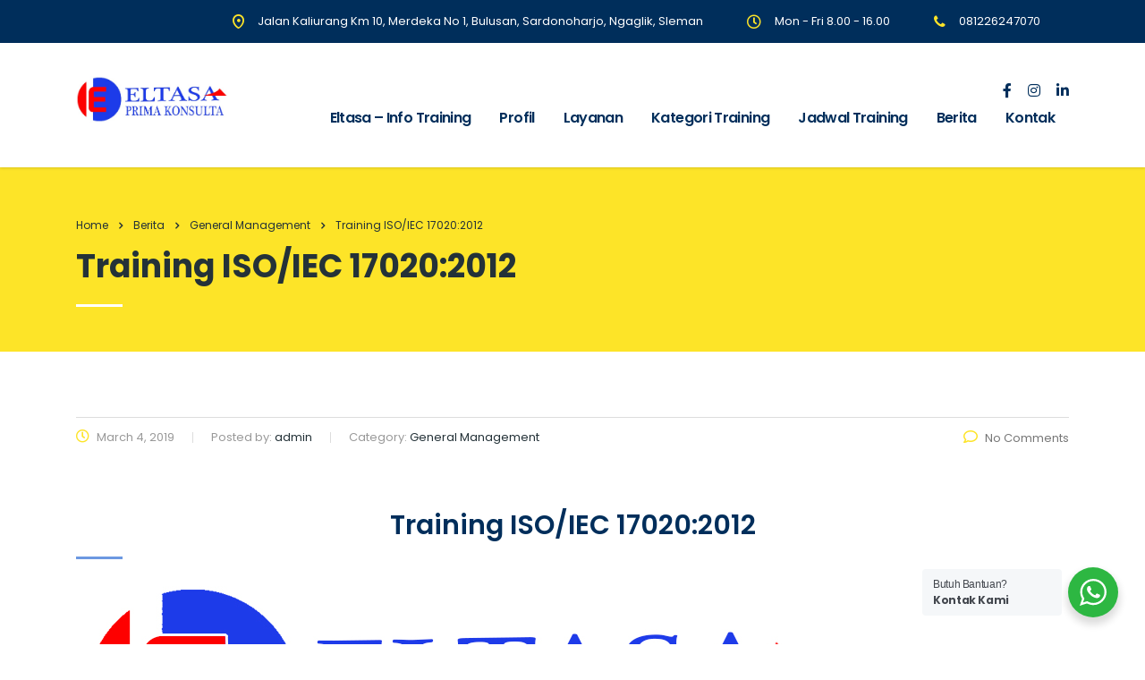

--- FILE ---
content_type: text/html; charset=UTF-8
request_url: https://trainingeltasa.com/training-iso-iec-170202012/
body_size: 23442
content:
<!DOCTYPE html>
<html lang="en-US" class="stm-site-preloader">
<head>
    <meta charset="UTF-8">
    <meta name="viewport" content="width=device-width, initial-scale=1">
    <link rel="profile" href="http://gmpg.org/xfn/11">
    <link rel="pingback" href="https://trainingeltasa.com/xmlrpc.php">
    <meta name='robots' content='index, follow, max-image-preview:large, max-snippet:-1, max-video-preview:-1' />

	<!-- This site is optimized with the Yoast SEO plugin v26.8 - https://yoast.com/product/yoast-seo-wordpress/ -->
	<title>Training ISO/IEC 17020:2012 - Sertifikasi - Konsultan</title>
	<meta name="description" content="Training ISO/IEC 17020:2012 Pengakuan legal dari Komite Akreditasi Nasional (KAN) untuk Lembaga Inspeksi saat ini menjadi bagian penting sebagai jaminan kompetensi dalam Sistem Standar" />
	<link rel="canonical" href="https://trainingeltasa.com/training-iso-iec-170202012/" />
	<meta property="og:locale" content="en_US" />
	<meta property="og:type" content="article" />
	<meta property="og:title" content="Training ISO/IEC 17020:2012 - Sertifikasi - Konsultan" />
	<meta property="og:description" content="Training ISO/IEC 17020:2012 Pengakuan legal dari Komite Akreditasi Nasional (KAN) untuk Lembaga Inspeksi saat ini menjadi bagian penting sebagai jaminan kompetensi dalam Sistem Standar" />
	<meta property="og:url" content="https://trainingeltasa.com/training-iso-iec-170202012/" />
	<meta property="og:site_name" content="Sertifikasi - Konsultan" />
	<meta property="article:published_time" content="2019-03-04T02:45:37+00:00" />
	<meta property="article:modified_time" content="2025-10-03T07:18:24+00:00" />
	<meta property="og:image" content="https://trainingeltasa.com/wp-content/uploads/2019/01/logo-eltasa.png" />
	<meta property="og:image:width" content="840" />
	<meta property="og:image:height" content="263" />
	<meta property="og:image:type" content="image/png" />
	<meta name="author" content="admin" />
	<meta name="twitter:card" content="summary_large_image" />
	<meta name="twitter:label1" content="Written by" />
	<meta name="twitter:data1" content="admin" />
	<meta name="twitter:label2" content="Est. reading time" />
	<meta name="twitter:data2" content="15 minutes" />
	<script type="application/ld+json" class="yoast-schema-graph">{"@context":"https://schema.org","@graph":[{"@type":"Article","@id":"https://trainingeltasa.com/training-iso-iec-170202012/#article","isPartOf":{"@id":"https://trainingeltasa.com/training-iso-iec-170202012/"},"author":{"name":"admin","@id":"https://trainingeltasa.com/#/schema/person/7641d9fce72aecf500966111142c545a"},"headline":"Training ISO/IEC 17020:2012","datePublished":"2019-03-04T02:45:37+00:00","dateModified":"2025-10-03T07:18:24+00:00","mainEntityOfPage":{"@id":"https://trainingeltasa.com/training-iso-iec-170202012/"},"wordCount":525,"commentCount":0,"publisher":{"@id":"https://trainingeltasa.com/#organization"},"image":{"@id":"https://trainingeltasa.com/training-iso-iec-170202012/#primaryimage"},"thumbnailUrl":"https://trainingeltasa.com/wp-content/uploads/2019/01/logo-eltasa.png","keywords":["info pelatihan","info training","informasi training","informasi training di bandung","informasi training di jakarta","informasi training lengkap","informasi training lengkap yogyakarta","jadwal training 2019"],"articleSection":["General Management"],"inLanguage":"en-US","potentialAction":[{"@type":"CommentAction","name":"Comment","target":["https://trainingeltasa.com/training-iso-iec-170202012/#respond"]}]},{"@type":"WebPage","@id":"https://trainingeltasa.com/training-iso-iec-170202012/","url":"https://trainingeltasa.com/training-iso-iec-170202012/","name":"Training ISO/IEC 17020:2012 - Sertifikasi - Konsultan","isPartOf":{"@id":"https://trainingeltasa.com/#website"},"primaryImageOfPage":{"@id":"https://trainingeltasa.com/training-iso-iec-170202012/#primaryimage"},"image":{"@id":"https://trainingeltasa.com/training-iso-iec-170202012/#primaryimage"},"thumbnailUrl":"https://trainingeltasa.com/wp-content/uploads/2019/01/logo-eltasa.png","datePublished":"2019-03-04T02:45:37+00:00","dateModified":"2025-10-03T07:18:24+00:00","description":"Training ISO/IEC 17020:2012 Pengakuan legal dari Komite Akreditasi Nasional (KAN) untuk Lembaga Inspeksi saat ini menjadi bagian penting sebagai jaminan kompetensi dalam Sistem Standar","breadcrumb":{"@id":"https://trainingeltasa.com/training-iso-iec-170202012/#breadcrumb"},"inLanguage":"en-US","potentialAction":[{"@type":"ReadAction","target":["https://trainingeltasa.com/training-iso-iec-170202012/"]}]},{"@type":"ImageObject","inLanguage":"en-US","@id":"https://trainingeltasa.com/training-iso-iec-170202012/#primaryimage","url":"https://trainingeltasa.com/wp-content/uploads/2019/01/logo-eltasa.png","contentUrl":"https://trainingeltasa.com/wp-content/uploads/2019/01/logo-eltasa.png","width":840,"height":263,"caption":"Logo Eltasa Training and Certification Center"},{"@type":"BreadcrumbList","@id":"https://trainingeltasa.com/training-iso-iec-170202012/#breadcrumb","itemListElement":[{"@type":"ListItem","position":1,"name":"Home","item":"https://trainingeltasa.com/"},{"@type":"ListItem","position":2,"name":"Berita","item":"https://trainingeltasa.com/blog/"},{"@type":"ListItem","position":3,"name":"Training ISO/IEC 17020:2012"}]},{"@type":"WebSite","@id":"https://trainingeltasa.com/#website","url":"https://trainingeltasa.com/","name":"Sertifikasi - Konsultan","description":"PT Eltasa Prima","publisher":{"@id":"https://trainingeltasa.com/#organization"},"potentialAction":[{"@type":"SearchAction","target":{"@type":"EntryPoint","urlTemplate":"https://trainingeltasa.com/?s={search_term_string}"},"query-input":{"@type":"PropertyValueSpecification","valueRequired":true,"valueName":"search_term_string"}}],"inLanguage":"en-US"},{"@type":"Organization","@id":"https://trainingeltasa.com/#organization","name":"Sertifikasi - Konsultan","url":"https://trainingeltasa.com/","logo":{"@type":"ImageObject","inLanguage":"en-US","@id":"https://trainingeltasa.com/#/schema/logo/image/","url":"https://trainingeltasa.com/wp-content/uploads/2017/08/cropped-pt-eltasa-prima.jpg","contentUrl":"https://trainingeltasa.com/wp-content/uploads/2017/08/cropped-pt-eltasa-prima.jpg","width":822,"height":255,"caption":"Sertifikasi - Konsultan"},"image":{"@id":"https://trainingeltasa.com/#/schema/logo/image/"}},{"@type":"Person","@id":"https://trainingeltasa.com/#/schema/person/7641d9fce72aecf500966111142c545a","name":"admin","image":{"@type":"ImageObject","inLanguage":"en-US","@id":"https://trainingeltasa.com/#/schema/person/image/","url":"https://secure.gravatar.com/avatar/c20461e7920374b532253d1fb50b77b3ca1cf35aa92d4b2138a6e1d3099c3a62?s=96&d=mm&r=g","contentUrl":"https://secure.gravatar.com/avatar/c20461e7920374b532253d1fb50b77b3ca1cf35aa92d4b2138a6e1d3099c3a62?s=96&d=mm&r=g","caption":"admin"},"url":"https://trainingeltasa.com/author/admin/"}]}</script>
	<!-- / Yoast SEO plugin. -->


<link rel='dns-prefetch' href='//fonts.googleapis.com' />
<link rel='dns-prefetch' href='//www.googletagmanager.com' />
<link rel="alternate" type="application/rss+xml" title="Sertifikasi - Konsultan &raquo; Feed" href="https://trainingeltasa.com/feed/" />
<link rel="alternate" type="application/rss+xml" title="Sertifikasi - Konsultan &raquo; Comments Feed" href="https://trainingeltasa.com/comments/feed/" />
<link rel="alternate" type="application/rss+xml" title="Sertifikasi - Konsultan &raquo; Training ISO/IEC 17020:2012 Comments Feed" href="https://trainingeltasa.com/training-iso-iec-170202012/feed/" />
<link rel="alternate" title="oEmbed (JSON)" type="application/json+oembed" href="https://trainingeltasa.com/wp-json/oembed/1.0/embed?url=https%3A%2F%2Ftrainingeltasa.com%2Ftraining-iso-iec-170202012%2F" />
<link rel="alternate" title="oEmbed (XML)" type="text/xml+oembed" href="https://trainingeltasa.com/wp-json/oembed/1.0/embed?url=https%3A%2F%2Ftrainingeltasa.com%2Ftraining-iso-iec-170202012%2F&#038;format=xml" />
		<!-- This site uses the Google Analytics by ExactMetrics plugin v8.11.1 - Using Analytics tracking - https://www.exactmetrics.com/ -->
							<script src="//www.googletagmanager.com/gtag/js?id=G-P4N1ZXHXC5"  data-cfasync="false" data-wpfc-render="false" type="text/javascript" async></script>
			<script data-cfasync="false" data-wpfc-render="false" type="text/javascript">
				var em_version = '8.11.1';
				var em_track_user = true;
				var em_no_track_reason = '';
								var ExactMetricsDefaultLocations = {"page_location":"https:\/\/trainingeltasa.com\/training-iso-iec-170202012\/"};
								if ( typeof ExactMetricsPrivacyGuardFilter === 'function' ) {
					var ExactMetricsLocations = (typeof ExactMetricsExcludeQuery === 'object') ? ExactMetricsPrivacyGuardFilter( ExactMetricsExcludeQuery ) : ExactMetricsPrivacyGuardFilter( ExactMetricsDefaultLocations );
				} else {
					var ExactMetricsLocations = (typeof ExactMetricsExcludeQuery === 'object') ? ExactMetricsExcludeQuery : ExactMetricsDefaultLocations;
				}

								var disableStrs = [
										'ga-disable-G-P4N1ZXHXC5',
									];

				/* Function to detect opted out users */
				function __gtagTrackerIsOptedOut() {
					for (var index = 0; index < disableStrs.length; index++) {
						if (document.cookie.indexOf(disableStrs[index] + '=true') > -1) {
							return true;
						}
					}

					return false;
				}

				/* Disable tracking if the opt-out cookie exists. */
				if (__gtagTrackerIsOptedOut()) {
					for (var index = 0; index < disableStrs.length; index++) {
						window[disableStrs[index]] = true;
					}
				}

				/* Opt-out function */
				function __gtagTrackerOptout() {
					for (var index = 0; index < disableStrs.length; index++) {
						document.cookie = disableStrs[index] + '=true; expires=Thu, 31 Dec 2099 23:59:59 UTC; path=/';
						window[disableStrs[index]] = true;
					}
				}

				if ('undefined' === typeof gaOptout) {
					function gaOptout() {
						__gtagTrackerOptout();
					}
				}
								window.dataLayer = window.dataLayer || [];

				window.ExactMetricsDualTracker = {
					helpers: {},
					trackers: {},
				};
				if (em_track_user) {
					function __gtagDataLayer() {
						dataLayer.push(arguments);
					}

					function __gtagTracker(type, name, parameters) {
						if (!parameters) {
							parameters = {};
						}

						if (parameters.send_to) {
							__gtagDataLayer.apply(null, arguments);
							return;
						}

						if (type === 'event') {
														parameters.send_to = exactmetrics_frontend.v4_id;
							var hookName = name;
							if (typeof parameters['event_category'] !== 'undefined') {
								hookName = parameters['event_category'] + ':' + name;
							}

							if (typeof ExactMetricsDualTracker.trackers[hookName] !== 'undefined') {
								ExactMetricsDualTracker.trackers[hookName](parameters);
							} else {
								__gtagDataLayer('event', name, parameters);
							}
							
						} else {
							__gtagDataLayer.apply(null, arguments);
						}
					}

					__gtagTracker('js', new Date());
					__gtagTracker('set', {
						'developer_id.dNDMyYj': true,
											});
					if ( ExactMetricsLocations.page_location ) {
						__gtagTracker('set', ExactMetricsLocations);
					}
										__gtagTracker('config', 'G-P4N1ZXHXC5', {"forceSSL":"true"} );
										window.gtag = __gtagTracker;										(function () {
						/* https://developers.google.com/analytics/devguides/collection/analyticsjs/ */
						/* ga and __gaTracker compatibility shim. */
						var noopfn = function () {
							return null;
						};
						var newtracker = function () {
							return new Tracker();
						};
						var Tracker = function () {
							return null;
						};
						var p = Tracker.prototype;
						p.get = noopfn;
						p.set = noopfn;
						p.send = function () {
							var args = Array.prototype.slice.call(arguments);
							args.unshift('send');
							__gaTracker.apply(null, args);
						};
						var __gaTracker = function () {
							var len = arguments.length;
							if (len === 0) {
								return;
							}
							var f = arguments[len - 1];
							if (typeof f !== 'object' || f === null || typeof f.hitCallback !== 'function') {
								if ('send' === arguments[0]) {
									var hitConverted, hitObject = false, action;
									if ('event' === arguments[1]) {
										if ('undefined' !== typeof arguments[3]) {
											hitObject = {
												'eventAction': arguments[3],
												'eventCategory': arguments[2],
												'eventLabel': arguments[4],
												'value': arguments[5] ? arguments[5] : 1,
											}
										}
									}
									if ('pageview' === arguments[1]) {
										if ('undefined' !== typeof arguments[2]) {
											hitObject = {
												'eventAction': 'page_view',
												'page_path': arguments[2],
											}
										}
									}
									if (typeof arguments[2] === 'object') {
										hitObject = arguments[2];
									}
									if (typeof arguments[5] === 'object') {
										Object.assign(hitObject, arguments[5]);
									}
									if ('undefined' !== typeof arguments[1].hitType) {
										hitObject = arguments[1];
										if ('pageview' === hitObject.hitType) {
											hitObject.eventAction = 'page_view';
										}
									}
									if (hitObject) {
										action = 'timing' === arguments[1].hitType ? 'timing_complete' : hitObject.eventAction;
										hitConverted = mapArgs(hitObject);
										__gtagTracker('event', action, hitConverted);
									}
								}
								return;
							}

							function mapArgs(args) {
								var arg, hit = {};
								var gaMap = {
									'eventCategory': 'event_category',
									'eventAction': 'event_action',
									'eventLabel': 'event_label',
									'eventValue': 'event_value',
									'nonInteraction': 'non_interaction',
									'timingCategory': 'event_category',
									'timingVar': 'name',
									'timingValue': 'value',
									'timingLabel': 'event_label',
									'page': 'page_path',
									'location': 'page_location',
									'title': 'page_title',
									'referrer' : 'page_referrer',
								};
								for (arg in args) {
																		if (!(!args.hasOwnProperty(arg) || !gaMap.hasOwnProperty(arg))) {
										hit[gaMap[arg]] = args[arg];
									} else {
										hit[arg] = args[arg];
									}
								}
								return hit;
							}

							try {
								f.hitCallback();
							} catch (ex) {
							}
						};
						__gaTracker.create = newtracker;
						__gaTracker.getByName = newtracker;
						__gaTracker.getAll = function () {
							return [];
						};
						__gaTracker.remove = noopfn;
						__gaTracker.loaded = true;
						window['__gaTracker'] = __gaTracker;
					})();
									} else {
										console.log("");
					(function () {
						function __gtagTracker() {
							return null;
						}

						window['__gtagTracker'] = __gtagTracker;
						window['gtag'] = __gtagTracker;
					})();
									}
			</script>
							<!-- / Google Analytics by ExactMetrics -->
		<style id='wp-img-auto-sizes-contain-inline-css' type='text/css'>
img:is([sizes=auto i],[sizes^="auto," i]){contain-intrinsic-size:3000px 1500px}
/*# sourceURL=wp-img-auto-sizes-contain-inline-css */
</style>
<link rel='stylesheet' id='sbi_styles-css' href='https://trainingeltasa.com/wp-content/plugins/instagram-feed/css/sbi-styles.min.css?ver=6.10.0' type='text/css' media='all' />
<style id='wp-emoji-styles-inline-css' type='text/css'>

	img.wp-smiley, img.emoji {
		display: inline !important;
		border: none !important;
		box-shadow: none !important;
		height: 1em !important;
		width: 1em !important;
		margin: 0 0.07em !important;
		vertical-align: -0.1em !important;
		background: none !important;
		padding: 0 !important;
	}
/*# sourceURL=wp-emoji-styles-inline-css */
</style>
<style id='wp-block-library-inline-css' type='text/css'>
:root{--wp-block-synced-color:#7a00df;--wp-block-synced-color--rgb:122,0,223;--wp-bound-block-color:var(--wp-block-synced-color);--wp-editor-canvas-background:#ddd;--wp-admin-theme-color:#007cba;--wp-admin-theme-color--rgb:0,124,186;--wp-admin-theme-color-darker-10:#006ba1;--wp-admin-theme-color-darker-10--rgb:0,107,160.5;--wp-admin-theme-color-darker-20:#005a87;--wp-admin-theme-color-darker-20--rgb:0,90,135;--wp-admin-border-width-focus:2px}@media (min-resolution:192dpi){:root{--wp-admin-border-width-focus:1.5px}}.wp-element-button{cursor:pointer}:root .has-very-light-gray-background-color{background-color:#eee}:root .has-very-dark-gray-background-color{background-color:#313131}:root .has-very-light-gray-color{color:#eee}:root .has-very-dark-gray-color{color:#313131}:root .has-vivid-green-cyan-to-vivid-cyan-blue-gradient-background{background:linear-gradient(135deg,#00d084,#0693e3)}:root .has-purple-crush-gradient-background{background:linear-gradient(135deg,#34e2e4,#4721fb 50%,#ab1dfe)}:root .has-hazy-dawn-gradient-background{background:linear-gradient(135deg,#faaca8,#dad0ec)}:root .has-subdued-olive-gradient-background{background:linear-gradient(135deg,#fafae1,#67a671)}:root .has-atomic-cream-gradient-background{background:linear-gradient(135deg,#fdd79a,#004a59)}:root .has-nightshade-gradient-background{background:linear-gradient(135deg,#330968,#31cdcf)}:root .has-midnight-gradient-background{background:linear-gradient(135deg,#020381,#2874fc)}:root{--wp--preset--font-size--normal:16px;--wp--preset--font-size--huge:42px}.has-regular-font-size{font-size:1em}.has-larger-font-size{font-size:2.625em}.has-normal-font-size{font-size:var(--wp--preset--font-size--normal)}.has-huge-font-size{font-size:var(--wp--preset--font-size--huge)}.has-text-align-center{text-align:center}.has-text-align-left{text-align:left}.has-text-align-right{text-align:right}.has-fit-text{white-space:nowrap!important}#end-resizable-editor-section{display:none}.aligncenter{clear:both}.items-justified-left{justify-content:flex-start}.items-justified-center{justify-content:center}.items-justified-right{justify-content:flex-end}.items-justified-space-between{justify-content:space-between}.screen-reader-text{border:0;clip-path:inset(50%);height:1px;margin:-1px;overflow:hidden;padding:0;position:absolute;width:1px;word-wrap:normal!important}.screen-reader-text:focus{background-color:#ddd;clip-path:none;color:#444;display:block;font-size:1em;height:auto;left:5px;line-height:normal;padding:15px 23px 14px;text-decoration:none;top:5px;width:auto;z-index:100000}html :where(.has-border-color){border-style:solid}html :where([style*=border-top-color]){border-top-style:solid}html :where([style*=border-right-color]){border-right-style:solid}html :where([style*=border-bottom-color]){border-bottom-style:solid}html :where([style*=border-left-color]){border-left-style:solid}html :where([style*=border-width]){border-style:solid}html :where([style*=border-top-width]){border-top-style:solid}html :where([style*=border-right-width]){border-right-style:solid}html :where([style*=border-bottom-width]){border-bottom-style:solid}html :where([style*=border-left-width]){border-left-style:solid}html :where(img[class*=wp-image-]){height:auto;max-width:100%}:where(figure){margin:0 0 1em}html :where(.is-position-sticky){--wp-admin--admin-bar--position-offset:var(--wp-admin--admin-bar--height,0px)}@media screen and (max-width:600px){html :where(.is-position-sticky){--wp-admin--admin-bar--position-offset:0px}}

/*# sourceURL=wp-block-library-inline-css */
</style><style id='wp-block-heading-inline-css' type='text/css'>
h1:where(.wp-block-heading).has-background,h2:where(.wp-block-heading).has-background,h3:where(.wp-block-heading).has-background,h4:where(.wp-block-heading).has-background,h5:where(.wp-block-heading).has-background,h6:where(.wp-block-heading).has-background{padding:1.25em 2.375em}h1.has-text-align-left[style*=writing-mode]:where([style*=vertical-lr]),h1.has-text-align-right[style*=writing-mode]:where([style*=vertical-rl]),h2.has-text-align-left[style*=writing-mode]:where([style*=vertical-lr]),h2.has-text-align-right[style*=writing-mode]:where([style*=vertical-rl]),h3.has-text-align-left[style*=writing-mode]:where([style*=vertical-lr]),h3.has-text-align-right[style*=writing-mode]:where([style*=vertical-rl]),h4.has-text-align-left[style*=writing-mode]:where([style*=vertical-lr]),h4.has-text-align-right[style*=writing-mode]:where([style*=vertical-rl]),h5.has-text-align-left[style*=writing-mode]:where([style*=vertical-lr]),h5.has-text-align-right[style*=writing-mode]:where([style*=vertical-rl]),h6.has-text-align-left[style*=writing-mode]:where([style*=vertical-lr]),h6.has-text-align-right[style*=writing-mode]:where([style*=vertical-rl]){rotate:180deg}
/*# sourceURL=https://trainingeltasa.com/wp-includes/blocks/heading/style.min.css */
</style>
<style id='wp-block-list-inline-css' type='text/css'>
ol,ul{box-sizing:border-box}:root :where(.wp-block-list.has-background){padding:1.25em 2.375em}
/*# sourceURL=https://trainingeltasa.com/wp-includes/blocks/list/style.min.css */
</style>
<style id='wp-block-paragraph-inline-css' type='text/css'>
.is-small-text{font-size:.875em}.is-regular-text{font-size:1em}.is-large-text{font-size:2.25em}.is-larger-text{font-size:3em}.has-drop-cap:not(:focus):first-letter{float:left;font-size:8.4em;font-style:normal;font-weight:100;line-height:.68;margin:.05em .1em 0 0;text-transform:uppercase}body.rtl .has-drop-cap:not(:focus):first-letter{float:none;margin-left:.1em}p.has-drop-cap.has-background{overflow:hidden}:root :where(p.has-background){padding:1.25em 2.375em}:where(p.has-text-color:not(.has-link-color)) a{color:inherit}p.has-text-align-left[style*="writing-mode:vertical-lr"],p.has-text-align-right[style*="writing-mode:vertical-rl"]{rotate:180deg}
/*# sourceURL=https://trainingeltasa.com/wp-includes/blocks/paragraph/style.min.css */
</style>
<style id='global-styles-inline-css' type='text/css'>
:root{--wp--preset--aspect-ratio--square: 1;--wp--preset--aspect-ratio--4-3: 4/3;--wp--preset--aspect-ratio--3-4: 3/4;--wp--preset--aspect-ratio--3-2: 3/2;--wp--preset--aspect-ratio--2-3: 2/3;--wp--preset--aspect-ratio--16-9: 16/9;--wp--preset--aspect-ratio--9-16: 9/16;--wp--preset--color--black: #000000;--wp--preset--color--cyan-bluish-gray: #abb8c3;--wp--preset--color--white: #ffffff;--wp--preset--color--pale-pink: #f78da7;--wp--preset--color--vivid-red: #cf2e2e;--wp--preset--color--luminous-vivid-orange: #ff6900;--wp--preset--color--luminous-vivid-amber: #fcb900;--wp--preset--color--light-green-cyan: #7bdcb5;--wp--preset--color--vivid-green-cyan: #00d084;--wp--preset--color--pale-cyan-blue: #8ed1fc;--wp--preset--color--vivid-cyan-blue: #0693e3;--wp--preset--color--vivid-purple: #9b51e0;--wp--preset--gradient--vivid-cyan-blue-to-vivid-purple: linear-gradient(135deg,rgb(6,147,227) 0%,rgb(155,81,224) 100%);--wp--preset--gradient--light-green-cyan-to-vivid-green-cyan: linear-gradient(135deg,rgb(122,220,180) 0%,rgb(0,208,130) 100%);--wp--preset--gradient--luminous-vivid-amber-to-luminous-vivid-orange: linear-gradient(135deg,rgb(252,185,0) 0%,rgb(255,105,0) 100%);--wp--preset--gradient--luminous-vivid-orange-to-vivid-red: linear-gradient(135deg,rgb(255,105,0) 0%,rgb(207,46,46) 100%);--wp--preset--gradient--very-light-gray-to-cyan-bluish-gray: linear-gradient(135deg,rgb(238,238,238) 0%,rgb(169,184,195) 100%);--wp--preset--gradient--cool-to-warm-spectrum: linear-gradient(135deg,rgb(74,234,220) 0%,rgb(151,120,209) 20%,rgb(207,42,186) 40%,rgb(238,44,130) 60%,rgb(251,105,98) 80%,rgb(254,248,76) 100%);--wp--preset--gradient--blush-light-purple: linear-gradient(135deg,rgb(255,206,236) 0%,rgb(152,150,240) 100%);--wp--preset--gradient--blush-bordeaux: linear-gradient(135deg,rgb(254,205,165) 0%,rgb(254,45,45) 50%,rgb(107,0,62) 100%);--wp--preset--gradient--luminous-dusk: linear-gradient(135deg,rgb(255,203,112) 0%,rgb(199,81,192) 50%,rgb(65,88,208) 100%);--wp--preset--gradient--pale-ocean: linear-gradient(135deg,rgb(255,245,203) 0%,rgb(182,227,212) 50%,rgb(51,167,181) 100%);--wp--preset--gradient--electric-grass: linear-gradient(135deg,rgb(202,248,128) 0%,rgb(113,206,126) 100%);--wp--preset--gradient--midnight: linear-gradient(135deg,rgb(2,3,129) 0%,rgb(40,116,252) 100%);--wp--preset--font-size--small: 13px;--wp--preset--font-size--medium: 20px;--wp--preset--font-size--large: 36px;--wp--preset--font-size--x-large: 42px;--wp--preset--spacing--20: 0.44rem;--wp--preset--spacing--30: 0.67rem;--wp--preset--spacing--40: 1rem;--wp--preset--spacing--50: 1.5rem;--wp--preset--spacing--60: 2.25rem;--wp--preset--spacing--70: 3.38rem;--wp--preset--spacing--80: 5.06rem;--wp--preset--shadow--natural: 6px 6px 9px rgba(0, 0, 0, 0.2);--wp--preset--shadow--deep: 12px 12px 50px rgba(0, 0, 0, 0.4);--wp--preset--shadow--sharp: 6px 6px 0px rgba(0, 0, 0, 0.2);--wp--preset--shadow--outlined: 6px 6px 0px -3px rgb(255, 255, 255), 6px 6px rgb(0, 0, 0);--wp--preset--shadow--crisp: 6px 6px 0px rgb(0, 0, 0);}:where(.is-layout-flex){gap: 0.5em;}:where(.is-layout-grid){gap: 0.5em;}body .is-layout-flex{display: flex;}.is-layout-flex{flex-wrap: wrap;align-items: center;}.is-layout-flex > :is(*, div){margin: 0;}body .is-layout-grid{display: grid;}.is-layout-grid > :is(*, div){margin: 0;}:where(.wp-block-columns.is-layout-flex){gap: 2em;}:where(.wp-block-columns.is-layout-grid){gap: 2em;}:where(.wp-block-post-template.is-layout-flex){gap: 1.25em;}:where(.wp-block-post-template.is-layout-grid){gap: 1.25em;}.has-black-color{color: var(--wp--preset--color--black) !important;}.has-cyan-bluish-gray-color{color: var(--wp--preset--color--cyan-bluish-gray) !important;}.has-white-color{color: var(--wp--preset--color--white) !important;}.has-pale-pink-color{color: var(--wp--preset--color--pale-pink) !important;}.has-vivid-red-color{color: var(--wp--preset--color--vivid-red) !important;}.has-luminous-vivid-orange-color{color: var(--wp--preset--color--luminous-vivid-orange) !important;}.has-luminous-vivid-amber-color{color: var(--wp--preset--color--luminous-vivid-amber) !important;}.has-light-green-cyan-color{color: var(--wp--preset--color--light-green-cyan) !important;}.has-vivid-green-cyan-color{color: var(--wp--preset--color--vivid-green-cyan) !important;}.has-pale-cyan-blue-color{color: var(--wp--preset--color--pale-cyan-blue) !important;}.has-vivid-cyan-blue-color{color: var(--wp--preset--color--vivid-cyan-blue) !important;}.has-vivid-purple-color{color: var(--wp--preset--color--vivid-purple) !important;}.has-black-background-color{background-color: var(--wp--preset--color--black) !important;}.has-cyan-bluish-gray-background-color{background-color: var(--wp--preset--color--cyan-bluish-gray) !important;}.has-white-background-color{background-color: var(--wp--preset--color--white) !important;}.has-pale-pink-background-color{background-color: var(--wp--preset--color--pale-pink) !important;}.has-vivid-red-background-color{background-color: var(--wp--preset--color--vivid-red) !important;}.has-luminous-vivid-orange-background-color{background-color: var(--wp--preset--color--luminous-vivid-orange) !important;}.has-luminous-vivid-amber-background-color{background-color: var(--wp--preset--color--luminous-vivid-amber) !important;}.has-light-green-cyan-background-color{background-color: var(--wp--preset--color--light-green-cyan) !important;}.has-vivid-green-cyan-background-color{background-color: var(--wp--preset--color--vivid-green-cyan) !important;}.has-pale-cyan-blue-background-color{background-color: var(--wp--preset--color--pale-cyan-blue) !important;}.has-vivid-cyan-blue-background-color{background-color: var(--wp--preset--color--vivid-cyan-blue) !important;}.has-vivid-purple-background-color{background-color: var(--wp--preset--color--vivid-purple) !important;}.has-black-border-color{border-color: var(--wp--preset--color--black) !important;}.has-cyan-bluish-gray-border-color{border-color: var(--wp--preset--color--cyan-bluish-gray) !important;}.has-white-border-color{border-color: var(--wp--preset--color--white) !important;}.has-pale-pink-border-color{border-color: var(--wp--preset--color--pale-pink) !important;}.has-vivid-red-border-color{border-color: var(--wp--preset--color--vivid-red) !important;}.has-luminous-vivid-orange-border-color{border-color: var(--wp--preset--color--luminous-vivid-orange) !important;}.has-luminous-vivid-amber-border-color{border-color: var(--wp--preset--color--luminous-vivid-amber) !important;}.has-light-green-cyan-border-color{border-color: var(--wp--preset--color--light-green-cyan) !important;}.has-vivid-green-cyan-border-color{border-color: var(--wp--preset--color--vivid-green-cyan) !important;}.has-pale-cyan-blue-border-color{border-color: var(--wp--preset--color--pale-cyan-blue) !important;}.has-vivid-cyan-blue-border-color{border-color: var(--wp--preset--color--vivid-cyan-blue) !important;}.has-vivid-purple-border-color{border-color: var(--wp--preset--color--vivid-purple) !important;}.has-vivid-cyan-blue-to-vivid-purple-gradient-background{background: var(--wp--preset--gradient--vivid-cyan-blue-to-vivid-purple) !important;}.has-light-green-cyan-to-vivid-green-cyan-gradient-background{background: var(--wp--preset--gradient--light-green-cyan-to-vivid-green-cyan) !important;}.has-luminous-vivid-amber-to-luminous-vivid-orange-gradient-background{background: var(--wp--preset--gradient--luminous-vivid-amber-to-luminous-vivid-orange) !important;}.has-luminous-vivid-orange-to-vivid-red-gradient-background{background: var(--wp--preset--gradient--luminous-vivid-orange-to-vivid-red) !important;}.has-very-light-gray-to-cyan-bluish-gray-gradient-background{background: var(--wp--preset--gradient--very-light-gray-to-cyan-bluish-gray) !important;}.has-cool-to-warm-spectrum-gradient-background{background: var(--wp--preset--gradient--cool-to-warm-spectrum) !important;}.has-blush-light-purple-gradient-background{background: var(--wp--preset--gradient--blush-light-purple) !important;}.has-blush-bordeaux-gradient-background{background: var(--wp--preset--gradient--blush-bordeaux) !important;}.has-luminous-dusk-gradient-background{background: var(--wp--preset--gradient--luminous-dusk) !important;}.has-pale-ocean-gradient-background{background: var(--wp--preset--gradient--pale-ocean) !important;}.has-electric-grass-gradient-background{background: var(--wp--preset--gradient--electric-grass) !important;}.has-midnight-gradient-background{background: var(--wp--preset--gradient--midnight) !important;}.has-small-font-size{font-size: var(--wp--preset--font-size--small) !important;}.has-medium-font-size{font-size: var(--wp--preset--font-size--medium) !important;}.has-large-font-size{font-size: var(--wp--preset--font-size--large) !important;}.has-x-large-font-size{font-size: var(--wp--preset--font-size--x-large) !important;}
/*# sourceURL=global-styles-inline-css */
</style>

<style id='classic-theme-styles-inline-css' type='text/css'>
/*! This file is auto-generated */
.wp-block-button__link{color:#fff;background-color:#32373c;border-radius:9999px;box-shadow:none;text-decoration:none;padding:calc(.667em + 2px) calc(1.333em + 2px);font-size:1.125em}.wp-block-file__button{background:#32373c;color:#fff;text-decoration:none}
/*# sourceURL=/wp-includes/css/classic-themes.min.css */
</style>
<link rel='stylesheet' id='nta-css-popup-css' href='https://trainingeltasa.com/wp-content/plugins/wp-whatsapp/assets/dist/css/style.css?ver=6.9' type='text/css' media='all' />
<link rel='stylesheet' id='cforms2-css' href='https://trainingeltasa.com/wp-content/plugins/cforms2/styling/sky_blue.css?ver=15.1.2' type='text/css' media='all' />
<link rel='stylesheet' id='contact-form-7-css' href='https://trainingeltasa.com/wp-content/plugins/contact-form-7/includes/css/styles.css?ver=6.1.4' type='text/css' media='all' />
<link rel='stylesheet' id='stm-stm-css' href='https://trainingeltasa.com/wp-content/uploads/stm_fonts/stm/stm.css?ver=1.0' type='text/css' media='all' />
<link rel='stylesheet' id='tp_twitter_plugin_css-css' href='https://trainingeltasa.com/wp-content/plugins/recent-tweets-widget/tp_twitter_plugin.css?ver=1.0' type='text/css' media='screen' />
<link rel='stylesheet' id='rs-plugin-settings-css' href='https://trainingeltasa.com/wp-content/plugins/revslider/public/assets/css/rs6.css?ver=6.3.5' type='text/css' media='all' />
<style id='rs-plugin-settings-inline-css' type='text/css'>
#rs-demo-id {}
/*# sourceURL=rs-plugin-settings-inline-css */
</style>
<link rel='stylesheet' id='bootstrap-css' href='https://trainingeltasa.com/wp-content/themes/consulting/assets/css/bootstrap.min.css?ver=5.2.3' type='text/css' media='all' />
<link rel='stylesheet' id='vc_font_awesome_5_shims-css' href='https://trainingeltasa.com/wp-content/plugins/js_composer/assets/lib/bower/font-awesome/css/v4-shims.min.css?ver=6.5.0' type='text/css' media='all' />
<style id='vc_font_awesome_5_shims-inline-css' type='text/css'>
body #wrapper .fa.fa-facebook{font-family:'Font Awesome 5 Brands' !important;}
/*# sourceURL=vc_font_awesome_5_shims-inline-css */
</style>
<link rel='stylesheet' id='vc_font_awesome_5-css' href='https://trainingeltasa.com/wp-content/plugins/js_composer/assets/lib/bower/font-awesome/css/all.min.css?ver=6.5.0' type='text/css' media='all' />
<style id='vc_font_awesome_5-inline-css' type='text/css'>
body #wrapper .fa.fa-map-marker{font-family:'FontAwesome' !important;} body .fa.fa-map-marker:before{content:"\f041"}
/*# sourceURL=vc_font_awesome_5-inline-css */
</style>
<link rel='stylesheet' id='font-awesome-css' href='https://trainingeltasa.com/wp-content/themes/consulting/assets/css/font-awesome.min.css?ver=5.2.3' type='text/css' media='all' />
<link rel='stylesheet' id='consulting-style-css' href='https://trainingeltasa.com/wp-content/themes/consulting/style.css?ver=5.2.3' type='text/css' media='all' />
<link rel='stylesheet' id='consulting-layout-css' href='https://trainingeltasa.com/wp-content/themes/consulting/assets/css/layouts/layout_los_angeles/main.css?ver=5.2.3' type='text/css' media='all' />
<style id='consulting-layout-inline-css' type='text/css'>
.page_title{ background-repeat: repeat !important; background-image: url() !important; }.mtc, .mtc_h:hover{
					color: #002e5b!important
				}.stc, .stc_h:hover{
					color: #6c98e1!important
				}.ttc, .ttc_h:hover{
					color: #fde428!important
				}.mbc, .mbc_h:hover, .stm-search .stm_widget_search button{
					background-color: #002e5b!important
				}.sbc, .sbc_h:hover{
					background-color: #6c98e1!important
				}.tbc, .tbc_h:hover{
					background-color: #fde428!important
				}.mbdc, .mbdc_h:hover{
					border-color: #002e5b!important
				}.sbdc, .sbdc_h:hover{
					border-color: #6c98e1!important
				}.tbdc, .tbdc_h:hover{
					border-color: #fde428!important
				}
/*# sourceURL=consulting-layout-inline-css */
</style>
<link rel='stylesheet' id='select2-css' href='https://trainingeltasa.com/wp-content/themes/consulting/assets/css/select2.min.css?ver=5.2.3' type='text/css' media='all' />
<link rel='stylesheet' id='header_builder-css' href='https://trainingeltasa.com/wp-content/themes/consulting/assets/css/header_builder.css?ver=5.2.3' type='text/css' media='all' />
<link rel='stylesheet' id='consulting-global-styles-css' href='https://trainingeltasa.com/wp-content/themes/consulting/assets/css/layouts/global_styles/main.css?ver=5.2.3' type='text/css' media='all' />
<style id='consulting-global-styles-inline-css' type='text/css'>

    
        .elementor-widget-video .eicon-play {
            border-color: #fde428;
            background-color: #fde428;
        }

        .elementor-widget-wp-widget-nav_menu ul li,
        .elementor-widget-wp-widget-nav_menu ul li a {
            color: #002e5b;
        }

        .elementor-widget-wp-widget-nav_menu ul li.current-cat:hover>a,
        .elementor-widget-wp-widget-nav_menu ul li.current-cat>a,
        .elementor-widget-wp-widget-nav_menu ul li.current-menu-item:hover>a,
        .elementor-widget-wp-widget-nav_menu ul li.current-menu-item>a,
        .elementor-widget-wp-widget-nav_menu ul li.current_page_item:hover>a,
        .elementor-widget-wp-widget-nav_menu ul li.current_page_item>a,
        .elementor-widget-wp-widget-nav_menu ul li:hover>a {
            border-left-color: #6c98e1;
        }

        div.elementor-widget-button a.elementor-button,
        div.elementor-widget-button .elementor-button {
            background-color: #002e5b;
        }

        div.elementor-widget-button a.elementor-button:hover,
        div.elementor-widget-button .elementor-button:hover {
            background-color: #fde428;
            color: #002e5b;
        }

        .elementor-default .elementor-text-editor ul:not(.elementor-editor-element-settings) li:before,
        .elementor-default .elementor-widget-text-editor ul:not(.elementor-editor-element-settings) li:before {
            color: #6c98e1;
        }

        .consulting_elementor_wrapper .elementor-tabs .elementor-tabs-content-wrapper .elementor-tab-mobile-title,
        .consulting_elementor_wrapper .elementor-tabs .elementor-tabs-wrapper .elementor-tab-title {
            background-color: #fde428;
        }

        .consulting_elementor_wrapper .elementor-tabs .elementor-tabs-content-wrapper .elementor-tab-mobile-title,
        .consulting_elementor_wrapper .elementor-tabs .elementor-tabs-wrapper .elementor-tab-title a {
            color: #002e5b;
        }

        .consulting_elementor_wrapper .elementor-tabs .elementor-tabs-content-wrapper .elementor-tab-mobile-title.elementor-active,
        .consulting_elementor_wrapper .elementor-tabs .elementor-tabs-wrapper .elementor-tab-title.elementor-active {
            background-color: #002e5b;
        }

        .consulting_elementor_wrapper .elementor-tabs .elementor-tabs-content-wrapper .elementor-tab-mobile-title.elementor-active,
        .consulting_elementor_wrapper .elementor-tabs .elementor-tabs-wrapper .elementor-tab-title.elementor-active a {
            color: #fde428;
        }

        .radial-progress .circle .mask .fill {
            background-color: #fde428;
        }

    

    
/*# sourceURL=consulting-global-styles-inline-css */
</style>
<link rel='stylesheet' id='stm_megamenu-css' href='https://trainingeltasa.com/wp-content/themes/consulting/inc/megamenu/assets/css/megamenu.css?ver=6.9' type='text/css' media='all' />
<link rel='stylesheet' id='stm-google-fonts-css' href='//fonts.googleapis.com/css?family=Poppins%7CPoppins%3A300%2C700%2C400%2C500%2C600&#038;subset=latin%2Clatin-ext%2Cdevanagari&#038;ver=5.2.3' type='text/css' media='all' />
<script type="text/javascript" src="https://trainingeltasa.com/wp-content/plugins/google-analytics-dashboard-for-wp/assets/js/frontend-gtag.min.js?ver=8.11.1" id="exactmetrics-frontend-script-js" async="async" data-wp-strategy="async"></script>
<script data-cfasync="false" data-wpfc-render="false" type="text/javascript" id='exactmetrics-frontend-script-js-extra'>/* <![CDATA[ */
var exactmetrics_frontend = {"js_events_tracking":"true","download_extensions":"zip,mp3,mpeg,pdf,docx,pptx,xlsx,rar","inbound_paths":"[{\"path\":\"\\\/go\\\/\",\"label\":\"affiliate\"},{\"path\":\"\\\/recommend\\\/\",\"label\":\"affiliate\"}]","home_url":"https:\/\/trainingeltasa.com","hash_tracking":"false","v4_id":"G-P4N1ZXHXC5"};/* ]]> */
</script>
<script type="text/javascript" src="https://trainingeltasa.com/wp-includes/js/jquery/jquery.min.js?ver=3.7.1" id="jquery-core-js"></script>
<script type="text/javascript" src="https://trainingeltasa.com/wp-includes/js/jquery/jquery-migrate.min.js?ver=3.4.1" id="jquery-migrate-js"></script>
<script type="text/javascript" id="cforms2-js-extra">
/* <![CDATA[ */
var cforms2_ajax = {"url":"https://trainingeltasa.com/wp-admin/admin-ajax.php","nonces":{"submitcform":"b589d10f6e"}};
//# sourceURL=cforms2-js-extra
/* ]]> */
</script>
<script type="text/javascript" src="https://trainingeltasa.com/wp-content/plugins/cforms2/js/cforms.js?ver=15.1.2" id="cforms2-js"></script>
<script type="text/javascript" src="https://trainingeltasa.com/wp-content/plugins/revslider/public/assets/js/rbtools.min.js?ver=6.3.5" id="tp-tools-js"></script>
<script type="text/javascript" src="https://trainingeltasa.com/wp-content/plugins/revslider/public/assets/js/rs6.min.js?ver=6.3.5" id="revmin-js"></script>
<script type="text/javascript" src="https://trainingeltasa.com/wp-content/themes/consulting/inc/megamenu/assets/js/megamenu.js?ver=6.9" id="stm_megamenu-js"></script>
<link rel="https://api.w.org/" href="https://trainingeltasa.com/wp-json/" /><link rel="alternate" title="JSON" type="application/json" href="https://trainingeltasa.com/wp-json/wp/v2/posts/1679" /><link rel="EditURI" type="application/rsd+xml" title="RSD" href="https://trainingeltasa.com/xmlrpc.php?rsd" />
<meta name="generator" content="WordPress 6.9" />
<link rel='shortlink' href='https://trainingeltasa.com/?p=1679' />
<meta name="generator" content="Site Kit by Google 1.170.0" /><!-- Global site tag (gtag.js) - Google Analytics -->
<script async src="https://www.googletagmanager.com/gtag/js?id=G-DP7M0XRNVH"></script>
<script>
  window.dataLayer = window.dataLayer || [];
  function gtag(){dataLayer.push(arguments);}
  gtag('js', new Date());

  gtag('config', 'G-DP7M0XRNVH');
</script>

<!-- Facebook Pixel Code -->
<script>
!function(f,b,e,v,n,t,s)
{if(f.fbq)return;n=f.fbq=function(){n.callMethod?
n.callMethod.apply(n,arguments):n.queue.push(arguments)};
if(!f._fbq)f._fbq=n;n.push=n;n.loaded=!0;n.version='2.0';
n.queue=[];t=b.createElement(e);t.async=!0;
t.src=v;s=b.getElementsByTagName(e)[0];
s.parentNode.insertBefore(t,s)}(window, document,'script',
'https://connect.facebook.net/en_US/fbevents.js');
fbq('init', '890872538415273');
fbq('track', 'PageView');
</script>
<noscript><img height="1" width="1" style="display:none"
src="https://www.facebook.com/tr?id=890872538415273&ev=PageView&noscript=1"
/></noscript>
<!-- End Facebook Pixel Code -->        <script type="text/javascript">
            var ajaxurl = 'https://trainingeltasa.com/wp-admin/admin-ajax.php';
            var stm_ajax_load_events = 'e43aab4560';
            var stm_ajax_load_portfolio = '5c5a456e1d';
            var stm_ajax_add_event_member_sc = 'a6b4fa2f2b';
            var stm_custom_register = '54c966c1a0';
            var stm_get_prices = 'f864be7fb0';
            var stm_get_history = '0e4f61bcc4';
            var consulting_install_plugin = 'c2b2ba4478';
            var stm_ajax_add_review = '3791e6da24';
        </script>
        
<!-- Meta Pixel Code -->
<script type='text/javascript'>
!function(f,b,e,v,n,t,s){if(f.fbq)return;n=f.fbq=function(){n.callMethod?
n.callMethod.apply(n,arguments):n.queue.push(arguments)};if(!f._fbq)f._fbq=n;
n.push=n;n.loaded=!0;n.version='2.0';n.queue=[];t=b.createElement(e);t.async=!0;
t.src=v;s=b.getElementsByTagName(e)[0];s.parentNode.insertBefore(t,s)}(window,
document,'script','https://connect.facebook.net/en_US/fbevents.js?v=next');
</script>
<!-- End Meta Pixel Code -->

      <script type='text/javascript'>
        var url = window.location.origin + '?ob=open-bridge';
        fbq('set', 'openbridge', '128655645777262', url);
      </script>
    <script type='text/javascript'>fbq('init', '128655645777262', {}, {
    "agent": "wordpress-6.9-3.0.16"
})</script><script type='text/javascript'>
    fbq('track', 'PageView', []);
  </script>
<!-- Meta Pixel Code -->
<noscript>
<img height="1" width="1" style="display:none" alt="fbpx"
src="https://www.facebook.com/tr?id=128655645777262&ev=PageView&noscript=1" />
</noscript>
<!-- End Meta Pixel Code -->
<meta name="generator" content="Powered by WPBakery Page Builder - drag and drop page builder for WordPress."/>
<meta name="generator" content="Powered by Slider Revolution 6.3.5 - responsive, Mobile-Friendly Slider Plugin for WordPress with comfortable drag and drop interface." />
<link rel="icon" href="https://trainingeltasa.com/wp-content/uploads/2017/08/eltasa-150x150.jpg" sizes="32x32" />
<link rel="icon" href="https://trainingeltasa.com/wp-content/uploads/2017/08/eltasa-255x254.jpg" sizes="192x192" />
<link rel="apple-touch-icon" href="https://trainingeltasa.com/wp-content/uploads/2017/08/eltasa-255x254.jpg" />
<meta name="msapplication-TileImage" content="https://trainingeltasa.com/wp-content/uploads/2017/08/eltasa.jpg" />
<script type="text/javascript">function setREVStartSize(e){
			//window.requestAnimationFrame(function() {				 
				window.RSIW = window.RSIW===undefined ? window.innerWidth : window.RSIW;	
				window.RSIH = window.RSIH===undefined ? window.innerHeight : window.RSIH;	
				try {								
					var pw = document.getElementById(e.c).parentNode.offsetWidth,
						newh;
					pw = pw===0 || isNaN(pw) ? window.RSIW : pw;
					e.tabw = e.tabw===undefined ? 0 : parseInt(e.tabw);
					e.thumbw = e.thumbw===undefined ? 0 : parseInt(e.thumbw);
					e.tabh = e.tabh===undefined ? 0 : parseInt(e.tabh);
					e.thumbh = e.thumbh===undefined ? 0 : parseInt(e.thumbh);
					e.tabhide = e.tabhide===undefined ? 0 : parseInt(e.tabhide);
					e.thumbhide = e.thumbhide===undefined ? 0 : parseInt(e.thumbhide);
					e.mh = e.mh===undefined || e.mh=="" || e.mh==="auto" ? 0 : parseInt(e.mh,0);		
					if(e.layout==="fullscreen" || e.l==="fullscreen") 						
						newh = Math.max(e.mh,window.RSIH);					
					else{					
						e.gw = Array.isArray(e.gw) ? e.gw : [e.gw];
						for (var i in e.rl) if (e.gw[i]===undefined || e.gw[i]===0) e.gw[i] = e.gw[i-1];					
						e.gh = e.el===undefined || e.el==="" || (Array.isArray(e.el) && e.el.length==0)? e.gh : e.el;
						e.gh = Array.isArray(e.gh) ? e.gh : [e.gh];
						for (var i in e.rl) if (e.gh[i]===undefined || e.gh[i]===0) e.gh[i] = e.gh[i-1];
											
						var nl = new Array(e.rl.length),
							ix = 0,						
							sl;					
						e.tabw = e.tabhide>=pw ? 0 : e.tabw;
						e.thumbw = e.thumbhide>=pw ? 0 : e.thumbw;
						e.tabh = e.tabhide>=pw ? 0 : e.tabh;
						e.thumbh = e.thumbhide>=pw ? 0 : e.thumbh;					
						for (var i in e.rl) nl[i] = e.rl[i]<window.RSIW ? 0 : e.rl[i];
						sl = nl[0];									
						for (var i in nl) if (sl>nl[i] && nl[i]>0) { sl = nl[i]; ix=i;}															
						var m = pw>(e.gw[ix]+e.tabw+e.thumbw) ? 1 : (pw-(e.tabw+e.thumbw)) / (e.gw[ix]);					
						newh =  (e.gh[ix] * m) + (e.tabh + e.thumbh);
					}				
					if(window.rs_init_css===undefined) window.rs_init_css = document.head.appendChild(document.createElement("style"));					
					document.getElementById(e.c).height = newh+"px";
					window.rs_init_css.innerHTML += "#"+e.c+"_wrapper { height: "+newh+"px }";				
				} catch(e){
					console.log("Failure at Presize of Slider:" + e)
				}					   
			//});
		  };</script>
<style type="text/css" title="dynamic-css" class="options-output">.top_nav_wr .top_nav .logo a img{width:170px;}body,
					body .vc_general.vc_btn3 small,
					.vc_testimonials.style_4.navigation-arrows .vc_testimonials_carousel_wr .item .testimonial_info,
					.default_widgets .widget.widget_nav_menu ul li .children li,
					.default_widgets .widget.widget_categories ul li .children li,
					.default_widgets .widget.widget_product_categories ul li .children li,
					.stm_sidebar .widget.widget_nav_menu ul li .children li,
					.stm_sidebar .widget.widget_categories ul li .children li,
					.stm_sidebar .widget.widget_product_categories ul li .children li,
					.shop_widgets .widget.widget_nav_menu ul li .children li,
					.shop_widgets .widget.widget_categories ul li .children li,
					.shop_widgets .widget.widget_product_categories ul li .children li,
					body.header_style_4 .header_top .icon_text .text strong{font-family:Poppins;} h1, .h1,
					h2, .h2,
					h3, .h3,
					h4, .h4,
					h5, .h5,
					h6, .h6,
					.stm_works_wr.grid_with_carousel .owl-stage-outer .info .title,
					.stocks_table .single-item div.exchange_box .stock-exchange,
					.stm-header__hb .stm-navigation__default ul li,
					.stm_contacts_widget,
					.vc_testimonials.style_4.navigation-bullets .vc_testimonials_carousel_wr .item > p,
					.vc_testimonials.style_4.navigation-arrows .vc_testimonials_carousel_wr .item > p,
					.icon_box.style_1.icon_left p,
					.stm_pricing_plan .top .title,
					.stm_pricing_plan .top .price,
					.stm_pricing_plan .top .subtitle,
					.stm_pricing_plan .top .stm_label,
					.top_nav .top_nav_wrapper > ul,
					.top_nav .icon_text strong,
					.stm_testimonials .item .testimonial-info .testimonial-text .name,
					.stats_counter .counter_title,
					.stm_contact .stm_contact_info .stm_contact_job,
					.vacancy_table_wr .vacancy_table thead th,
					.testimonials_carousel .testimonial .info .position,
					.testimonials_carousel .testimonial .info .company,
					.stm_gmap_wrapper .gmap_addresses .addresses .item .title,
					.company_history > ul > li .year,
					.stm_contacts_widget,
					.stm_works_wr.grid .stm_works .item .item_wr .title,
					.stm_works_wr.grid_with_filter .stm_works .item .info .title,
					body .vc_general.vc_btn3,
					.consulting-rev-title,
					.consulting-rev-title-2,
					.consulting-rev-title-3,
					.consulting-rev-text,
					body .vc_tta-container .vc_tta.vc_general.vc_tta-tabs.theme_style .vc_tta-tabs-container .vc_tta-tabs-list .vc_tta-tab a,
					strong, b,
					.button,
					.woocommerce a.button,
					.woocommerce button.button,
					.woocommerce input.button,
					.woocommerce-cart .wc-proceed-to-checkout a.checkout-button,
					.woocommerce input.button.alt,
					.request_callback p,
					ul.comment-list .comment .comment-author,
					.page-numbers .page-numbers,
					#footer .footer_widgets .widget.widget_recent_entries ul li a,
					.default_widgets .widget.widget_nav_menu ul li,
					.default_widgets .widget.widget_categories ul li,
					.default_widgets .widget.widget_product_categories ul li,
					.stm_sidebar .widget.widget_nav_menu ul li, .stm_sidebar .widget.widget_categories ul li,
					.stm_sidebar .widget.widget_product_categories ul li,
					.shop_widgets .widget.widget_nav_menu ul li,
					.shop_widgets .widget.widget_categories ul li,
					.shop_widgets .widget.widget_product_categories ul li,
					.default_widgets .widget.widget_recent_entries ul li a,
					.stm_sidebar .widget.widget_recent_entries ul li a,
					.shop_widgets .widget.widget_recent_entries ul li a,
					.staff_bottom_wr .staff_bottom .infos .info,
					.woocommerce .widget_price_filter .price_slider_amount .button,
					.woocommerce ul.product_list_widget li .product-title,
					.woocommerce ul.products li.product .price,
					.woocommerce a.added_to_cart,
					.woocommerce div.product .woocommerce-tabs ul.tabs li a,
					.woocommerce div.product form.cart .variations label,
					.woocommerce table.shop_table th,
					.woocommerce-cart table.cart th.product-name a,
					.woocommerce-cart table.cart td.product-name a,
					.woocommerce-cart table.cart th .amount,
					.woocommerce-cart table.cart td .amount,
					.stm_services .item .item_wr .content .read_more,
					.staff_list ul li .staff_info .staff_department,
					.stm_partner.style_2 .stm_partner_content .position,
					.comment-body .comment-text ul li,
					body.header_style_4 .header_top .icon_text.big .text strong,
					.info_box .read_more,
					.stm_services_tabs .service_tab_item .service_name,
					.stm_services_tabs .services_categories ul li a,
					.stm_services_tabs .service_tab_item .service_cost,
					.vc_custom_heading .subtitle,
					.stm_gmap_wrapper .gmap_addresses .addresses .item .title,
					.info_box h4,
					.testimonials_carousel.style_2 .item .testimonial-info .testimonial-text .name,
					.staff_carousel_item .staff_department,
					body.header_style_5 .header_top .info-text strong,
					.stm_works_wr.grid_2.style_1 .stm_works .item .item_wr .title,
					.stm_works_wr.grid_2.style_2 .stm_works .item .item_wr .title,
					.stm_works_wr.grid_with_filter.style_1 .stm_works .item .item_wr .title,
					.stm_works_wr.grid_with_filter.style_2 .stm_works .item .item_wr .title,
					body.header_style_7 .side_nav .main_menu_nav > li > a,
					body.header_style_7 .side_nav .main_menu_nav > li ul li a,
					body.header_style_5 .header_top .info-text b{font-family:Poppins;}h1, .h1{font-size:52px;}h1, .h1{line-height:62px;}h1, .h1{text-transform:none;}h2, .h2{font-weight:700;}h2, .h2{font-size:36px;}h2, .h2{line-height:38px;}h3, .h3{font-weight:600;}h3, .h3{font-size:30px;}h3, .h3{line-height:38px;}h4, .h4{font-weight:700;}h4, .h4{font-size:28px;}h4, .h4{line-height:34px;}h5, .h5{font-weight:700;}h5, .h5{font-size:22px;}h5, .h5{line-height:28px;}h6, .h6{font-weight:700;}h6, .h6{font-size:20px;}h6, .h6{line-height:24px;}</style>
<noscript><style> .wpb_animate_when_almost_visible { opacity: 1; }</style></noscript></head>
<body class="wp-singular post-template-default single single-post postid-1679 single-format-standard wp-custom-logo wp-theme-consulting site_layout_los_angeles  header_style_2 vc_sidebar_page wpb-js-composer js-comp-ver-6.5.0 vc_responsive">
<div id="wrapper">
    <div id="fullpage" class="content_wrapper">
                        <header id="header">
                                                                        <div class="top_bar">
                            <div class="container">
                                                                                                        <div class="top_bar_info_wr">
                                                                                                                                                                                                                                                                                                                                <ul class="top_bar_info"
                                                        id="top_bar_info_1" style="display: block;">
                                                                                                                    <li>
                                                                <i class="stm-zurich-pin"></i>
                                                                <span>
                                                                    Jalan Kaliurang Km 10, Merdeka No 1, Bulusan, Sardonoharjo, Ngaglik, Sleman                                                                </span>
                                                            </li>
                                                                                                                                                                            <li>
                                                                <i class="fa fa-clock-o"></i>
                                                                <span>
                                                                    Mon - Fri 8.00 - 16.00                                                                </span>
                                                            </li>
                                                                                                                                                                            <li>
                                                                <i class="fa fa-phone"></i>
                                                                <span>
                                                                    081226247070                                                                </span>
                                                            </li>
                                                                                                            </ul>
                                                                                                                                                                        </div>
                                                            </div>
                        </div>
                                                                                                <div class="header_top clearfix">
                            <div class="container">
                                <div class="logo media-left media-middle">
                                                                            <a href="https://trainingeltasa.com/"><img
                                                    src="https://trainingeltasa.com/wp-content/uploads/2017/08/pt-eltasa-prima.jpg"
                                                    style="width: 170px; height: px;"
                                                    alt="Sertifikasi &#8211; Konsultan"/></a>
                                                                    </div>
                                <div class="top_nav media-body media-middle">
                                                                            <div class="header_socials">
                                                                                            <a target="_blank" href="https://www.facebook.com/eltasatraining"><i
                                                            class="fa fa-facebook"></i></a>
                                                                                            <a target="_blank" href="https://www.instagram.com/eltasatraining/"><i
                                                            class="fa fa-instagram"></i></a>
                                                                                            <a target="_blank" href="https://www.linkedin.com/in/eltasa-training-561322178/"><i
                                                            class="fa fa-linkedin"></i></a>
                                                                                                                                </div>
                                                                        <div class="top_nav_wrapper clearfix">
                                        <ul id="menu-menu-1" class="main_menu_nav"><li id="menu-item-10529" class="menu-item menu-item-type-post_type menu-item-object-page menu-item-home menu-item-10529"><a href="https://trainingeltasa.com/">Eltasa – Info Training</a></li>
<li id="menu-item-10530" class="menu-item menu-item-type-post_type menu-item-object-page menu-item-has-children menu-item-10530"><a href="https://trainingeltasa.com/profil/">Profil</a>
<ul class="sub-menu">
	<li id="menu-item-10538" class="menu-item menu-item-type-post_type menu-item-object-page menu-item-10538 stm_col_width_default stm_mega_cols_inside_default stm_mega_col_width_banner_default"><a href="https://trainingeltasa.com/instruktur/">Instruktur</a></li>
	<li id="menu-item-10539" class="menu-item menu-item-type-post_type menu-item-object-page menu-item-10539 stm_col_width_default stm_mega_cols_inside_default stm_mega_col_width_banner_default"><a href="https://trainingeltasa.com/klien/">Klien</a></li>
</ul>
</li>
<li id="menu-item-10531" class="menu-item menu-item-type-post_type menu-item-object-page menu-item-has-children menu-item-10531"><a href="https://trainingeltasa.com/layanan/">Layanan</a>
<ul class="sub-menu">
	<li id="menu-item-10541" class="menu-item menu-item-type-post_type menu-item-object-stm_service menu-item-10541 stm_col_width_default stm_mega_cols_inside_default stm_mega_col_width_banner_default"><a href="https://trainingeltasa.com/services/publik-training/">Publik Training</a></li>
	<li id="menu-item-10542" class="menu-item menu-item-type-post_type menu-item-object-stm_service menu-item-10542 stm_col_width_default stm_mega_cols_inside_default stm_mega_col_width_banner_default"><a href="https://trainingeltasa.com/services/in-house-training/">In House Training</a></li>
	<li id="menu-item-10543" class="menu-item menu-item-type-post_type menu-item-object-stm_service menu-item-10543 stm_col_width_default stm_mega_cols_inside_default stm_mega_col_width_banner_default"><a href="https://trainingeltasa.com/services/sertifikasi/">Sertifikasi</a></li>
</ul>
</li>
<li id="menu-item-10533" class="menu-item menu-item-type-custom menu-item-object-custom menu-item-home menu-item-has-children menu-item-10533"><a href="https://trainingeltasa.com/#">Kategori Training</a>
<ul class="sub-menu">
	<li id="menu-item-15762" class="menu-item menu-item-type-taxonomy menu-item-object-category menu-item-15762 stm_col_width_default stm_mega_cols_inside_default stm_mega_col_width_banner_default"><a href="https://trainingeltasa.com/category/international/">International</a></li>
	<li id="menu-item-10544" class="menu-item menu-item-type-custom menu-item-object-custom menu-item-home menu-item-has-children menu-item-10544 stm_col_width_default stm_mega_cols_inside_default stm_mega_col_width_banner_default"><a href="https://trainingeltasa.com/#">Teknik</a>
	<ul class="sub-menu">
		<li id="menu-item-10547" class="menu-item menu-item-type-taxonomy menu-item-object-category menu-item-10547 stm_mega_second_col_width_default"><a href="https://trainingeltasa.com/category/electrical/">Electrical</a></li>
		<li id="menu-item-10548" class="menu-item menu-item-type-taxonomy menu-item-object-category menu-item-10548 stm_mega_second_col_width_default"><a href="https://trainingeltasa.com/category/enviromental/">Enviromental</a></li>
		<li id="menu-item-10551" class="menu-item menu-item-type-taxonomy menu-item-object-category menu-item-10551 stm_mega_second_col_width_default"><a href="https://trainingeltasa.com/category/geoteknik/">Geoteknik</a></li>
		<li id="menu-item-10552" class="menu-item menu-item-type-taxonomy menu-item-object-category menu-item-10552 stm_mega_second_col_width_default"><a href="https://trainingeltasa.com/category/hidrologi/">Hidrologi</a></li>
		<li id="menu-item-10555" class="menu-item menu-item-type-taxonomy menu-item-object-category menu-item-10555 stm_mega_second_col_width_default"><a href="https://trainingeltasa.com/category/information-technology/">Information Technology</a></li>
		<li id="menu-item-10556" class="menu-item menu-item-type-taxonomy menu-item-object-category menu-item-10556 stm_mega_second_col_width_default"><a href="https://trainingeltasa.com/category/manajemen-konstruksi/">Manajemen Konstruksi</a></li>
		<li id="menu-item-10558" class="menu-item menu-item-type-taxonomy menu-item-object-category menu-item-10558 stm_mega_second_col_width_default"><a href="https://trainingeltasa.com/category/manajemen-proyek/">Manajemen Proyek</a></li>
		<li id="menu-item-10560" class="menu-item menu-item-type-taxonomy menu-item-object-category menu-item-10560 stm_mega_second_col_width_default"><a href="https://trainingeltasa.com/category/mechanical-engineering/">Mechanical Engineering</a></li>
		<li id="menu-item-10561" class="menu-item menu-item-type-taxonomy menu-item-object-category menu-item-10561 stm_mega_second_col_width_default"><a href="https://trainingeltasa.com/category/mining/">Mining</a></li>
		<li id="menu-item-10564" class="menu-item menu-item-type-taxonomy menu-item-object-category menu-item-10564 stm_mega_second_col_width_default"><a href="https://trainingeltasa.com/category/perminyakan/">Perminyakan</a></li>
		<li id="menu-item-10566" class="menu-item menu-item-type-taxonomy menu-item-object-category menu-item-10566 stm_mega_second_col_width_default"><a href="https://trainingeltasa.com/category/pertambangan/">Pertambangan</a></li>
		<li id="menu-item-10567" class="menu-item menu-item-type-taxonomy menu-item-object-category menu-item-10567 stm_mega_second_col_width_default"><a href="https://trainingeltasa.com/category/struktur-bangunan/">Struktur Bangunan</a></li>
		<li id="menu-item-10568" class="menu-item menu-item-type-taxonomy menu-item-object-category menu-item-10568 stm_mega_second_col_width_default"><a href="https://trainingeltasa.com/category/supply-chain-management/">Supply Chain Management</a></li>
		<li id="menu-item-10569" class="menu-item menu-item-type-taxonomy menu-item-object-category menu-item-10569 stm_mega_second_col_width_default"><a href="https://trainingeltasa.com/category/teknik-arsitektur/">Teknik Arsitektur</a></li>
	</ul>
</li>
	<li id="menu-item-10545" class="menu-item menu-item-type-custom menu-item-object-custom menu-item-home menu-item-has-children menu-item-10545 stm_col_width_default stm_mega_cols_inside_default stm_mega_col_width_banner_default"><a href="https://trainingeltasa.com/#">Non Teknik</a>
	<ul class="sub-menu">
		<li id="menu-item-10546" class="menu-item menu-item-type-taxonomy menu-item-object-category menu-item-10546 stm_mega_second_col_width_default"><a href="https://trainingeltasa.com/category/community-social-responsibility/">Community Social Responsibility</a></li>
		<li id="menu-item-10549" class="menu-item menu-item-type-taxonomy menu-item-object-category menu-item-10549 stm_mega_second_col_width_default"><a href="https://trainingeltasa.com/category/finance/">Finance</a></li>
		<li id="menu-item-10550" class="menu-item menu-item-type-taxonomy menu-item-object-category current-post-ancestor current-menu-parent current-post-parent menu-item-10550 stm_mega_second_col_width_default"><a href="https://trainingeltasa.com/category/general-management/">General Management</a></li>
		<li id="menu-item-10553" class="menu-item menu-item-type-taxonomy menu-item-object-category menu-item-10553 stm_mega_second_col_width_default"><a href="https://trainingeltasa.com/category/hukum/">Hukum</a></li>
		<li id="menu-item-10554" class="menu-item menu-item-type-taxonomy menu-item-object-category menu-item-10554 stm_mega_second_col_width_default"><a href="https://trainingeltasa.com/category/human-resources/">Human Resources</a></li>
		<li id="menu-item-10557" class="menu-item menu-item-type-taxonomy menu-item-object-category menu-item-10557 stm_mega_second_col_width_default"><a href="https://trainingeltasa.com/category/manajemen-marketing/">Manajemen Marketing</a></li>
		<li id="menu-item-10559" class="menu-item menu-item-type-taxonomy menu-item-object-category menu-item-10559 stm_mega_second_col_width_default"><a href="https://trainingeltasa.com/category/manajemen-umum/">Manajemen Umum</a></li>
		<li id="menu-item-10563" class="menu-item menu-item-type-taxonomy menu-item-object-category menu-item-10563 stm_mega_second_col_width_default"><a href="https://trainingeltasa.com/category/perkebunan/">Perkebunan</a></li>
		<li id="menu-item-10562" class="menu-item menu-item-type-taxonomy menu-item-object-category menu-item-10562 stm_mega_second_col_width_default"><a href="https://trainingeltasa.com/category/office-administration/">Office Administration</a></li>
		<li id="menu-item-10565" class="menu-item menu-item-type-taxonomy menu-item-object-category menu-item-10565 stm_mega_second_col_width_default"><a href="https://trainingeltasa.com/category/personal-development/">Personal Development</a></li>
	</ul>
</li>
</ul>
</li>
<li id="menu-item-19689" class="menu-item menu-item-type-post_type menu-item-object-page menu-item-has-children menu-item-19689"><a href="https://trainingeltasa.com/jadwal-training/">Jadwal Training</a>
<ul class="sub-menu">
	<li id="menu-item-14960" class="menu-item menu-item-type-post_type menu-item-object-page menu-item-14960 stm_col_width_default stm_mega_cols_inside_default stm_mega_col_width_banner_default"><a href="https://trainingeltasa.com/jadwal-training-2024/">Jadwal Training 2024</a></li>
	<li id="menu-item-16070" class="menu-item menu-item-type-post_type menu-item-object-page menu-item-16070 stm_col_width_default stm_mega_cols_inside_default stm_mega_col_width_banner_default"><a href="https://trainingeltasa.com/jadwal-training-2025/">Jadwal Training 2025</a></li>
	<li id="menu-item-19605" class="menu-item menu-item-type-post_type menu-item-object-page menu-item-19605 stm_col_width_default stm_mega_cols_inside_default stm_mega_col_width_banner_default"><a href="https://trainingeltasa.com/jadwal-training-2026/">Jadwal Training 2026</a></li>
</ul>
</li>
<li id="menu-item-10534" class="menu-item menu-item-type-taxonomy menu-item-object-category menu-item-10534"><a href="https://trainingeltasa.com/category/blog/">Berita</a></li>
<li id="menu-item-10535" class="menu-item menu-item-type-post_type menu-item-object-page menu-item-10535"><a href="https://trainingeltasa.com/kontak/">Kontak</a></li>
</ul>                                    </div>
                                </div>
                            </div>
                        </div>
                                        <div class="mobile_header">
                        <div class="logo_wrapper clearfix">
                            <div class="logo">
                                                                    <a href="https://trainingeltasa.com/"><img
                                                src="https://trainingeltasa.com/wp-content/uploads/2017/08/pt-eltasa-prima.jpg"
                                                style="width: 170px; height: px;"
                                                alt="Sertifikasi &#8211; Konsultan"/></a>
                                                            </div>
                            <div id="menu_toggle">
                                <button></button>
                            </div>
                        </div>
                        <div class="header_info">
                            <div class="top_nav_mobile">
                                <ul id="menu-menu-2" class="main_menu_nav"><li class="menu-item menu-item-type-post_type menu-item-object-page menu-item-home menu-item-10529"><a href="https://trainingeltasa.com/">Eltasa – Info Training</a></li>
<li class="menu-item menu-item-type-post_type menu-item-object-page menu-item-has-children menu-item-10530"><a href="https://trainingeltasa.com/profil/">Profil</a>
<ul class="sub-menu">
	<li class="menu-item menu-item-type-post_type menu-item-object-page menu-item-10538 stm_col_width_default stm_mega_cols_inside_default stm_mega_col_width_banner_default"><a href="https://trainingeltasa.com/instruktur/">Instruktur</a></li>
	<li class="menu-item menu-item-type-post_type menu-item-object-page menu-item-10539 stm_col_width_default stm_mega_cols_inside_default stm_mega_col_width_banner_default"><a href="https://trainingeltasa.com/klien/">Klien</a></li>
</ul>
</li>
<li class="menu-item menu-item-type-post_type menu-item-object-page menu-item-has-children menu-item-10531"><a href="https://trainingeltasa.com/layanan/">Layanan</a>
<ul class="sub-menu">
	<li class="menu-item menu-item-type-post_type menu-item-object-stm_service menu-item-10541 stm_col_width_default stm_mega_cols_inside_default stm_mega_col_width_banner_default"><a href="https://trainingeltasa.com/services/publik-training/">Publik Training</a></li>
	<li class="menu-item menu-item-type-post_type menu-item-object-stm_service menu-item-10542 stm_col_width_default stm_mega_cols_inside_default stm_mega_col_width_banner_default"><a href="https://trainingeltasa.com/services/in-house-training/">In House Training</a></li>
	<li class="menu-item menu-item-type-post_type menu-item-object-stm_service menu-item-10543 stm_col_width_default stm_mega_cols_inside_default stm_mega_col_width_banner_default"><a href="https://trainingeltasa.com/services/sertifikasi/">Sertifikasi</a></li>
</ul>
</li>
<li class="menu-item menu-item-type-custom menu-item-object-custom menu-item-home menu-item-has-children menu-item-10533"><a href="https://trainingeltasa.com/#">Kategori Training</a>
<ul class="sub-menu">
	<li class="menu-item menu-item-type-taxonomy menu-item-object-category menu-item-15762 stm_col_width_default stm_mega_cols_inside_default stm_mega_col_width_banner_default"><a href="https://trainingeltasa.com/category/international/">International</a></li>
	<li class="menu-item menu-item-type-custom menu-item-object-custom menu-item-home menu-item-has-children menu-item-10544 stm_col_width_default stm_mega_cols_inside_default stm_mega_col_width_banner_default"><a href="https://trainingeltasa.com/#">Teknik</a>
	<ul class="sub-menu">
		<li class="menu-item menu-item-type-taxonomy menu-item-object-category menu-item-10547 stm_mega_second_col_width_default"><a href="https://trainingeltasa.com/category/electrical/">Electrical</a></li>
		<li class="menu-item menu-item-type-taxonomy menu-item-object-category menu-item-10548 stm_mega_second_col_width_default"><a href="https://trainingeltasa.com/category/enviromental/">Enviromental</a></li>
		<li class="menu-item menu-item-type-taxonomy menu-item-object-category menu-item-10551 stm_mega_second_col_width_default"><a href="https://trainingeltasa.com/category/geoteknik/">Geoteknik</a></li>
		<li class="menu-item menu-item-type-taxonomy menu-item-object-category menu-item-10552 stm_mega_second_col_width_default"><a href="https://trainingeltasa.com/category/hidrologi/">Hidrologi</a></li>
		<li class="menu-item menu-item-type-taxonomy menu-item-object-category menu-item-10555 stm_mega_second_col_width_default"><a href="https://trainingeltasa.com/category/information-technology/">Information Technology</a></li>
		<li class="menu-item menu-item-type-taxonomy menu-item-object-category menu-item-10556 stm_mega_second_col_width_default"><a href="https://trainingeltasa.com/category/manajemen-konstruksi/">Manajemen Konstruksi</a></li>
		<li class="menu-item menu-item-type-taxonomy menu-item-object-category menu-item-10558 stm_mega_second_col_width_default"><a href="https://trainingeltasa.com/category/manajemen-proyek/">Manajemen Proyek</a></li>
		<li class="menu-item menu-item-type-taxonomy menu-item-object-category menu-item-10560 stm_mega_second_col_width_default"><a href="https://trainingeltasa.com/category/mechanical-engineering/">Mechanical Engineering</a></li>
		<li class="menu-item menu-item-type-taxonomy menu-item-object-category menu-item-10561 stm_mega_second_col_width_default"><a href="https://trainingeltasa.com/category/mining/">Mining</a></li>
		<li class="menu-item menu-item-type-taxonomy menu-item-object-category menu-item-10564 stm_mega_second_col_width_default"><a href="https://trainingeltasa.com/category/perminyakan/">Perminyakan</a></li>
		<li class="menu-item menu-item-type-taxonomy menu-item-object-category menu-item-10566 stm_mega_second_col_width_default"><a href="https://trainingeltasa.com/category/pertambangan/">Pertambangan</a></li>
		<li class="menu-item menu-item-type-taxonomy menu-item-object-category menu-item-10567 stm_mega_second_col_width_default"><a href="https://trainingeltasa.com/category/struktur-bangunan/">Struktur Bangunan</a></li>
		<li class="menu-item menu-item-type-taxonomy menu-item-object-category menu-item-10568 stm_mega_second_col_width_default"><a href="https://trainingeltasa.com/category/supply-chain-management/">Supply Chain Management</a></li>
		<li class="menu-item menu-item-type-taxonomy menu-item-object-category menu-item-10569 stm_mega_second_col_width_default"><a href="https://trainingeltasa.com/category/teknik-arsitektur/">Teknik Arsitektur</a></li>
	</ul>
</li>
	<li class="menu-item menu-item-type-custom menu-item-object-custom menu-item-home menu-item-has-children menu-item-10545 stm_col_width_default stm_mega_cols_inside_default stm_mega_col_width_banner_default"><a href="https://trainingeltasa.com/#">Non Teknik</a>
	<ul class="sub-menu">
		<li class="menu-item menu-item-type-taxonomy menu-item-object-category menu-item-10546 stm_mega_second_col_width_default"><a href="https://trainingeltasa.com/category/community-social-responsibility/">Community Social Responsibility</a></li>
		<li class="menu-item menu-item-type-taxonomy menu-item-object-category menu-item-10549 stm_mega_second_col_width_default"><a href="https://trainingeltasa.com/category/finance/">Finance</a></li>
		<li class="menu-item menu-item-type-taxonomy menu-item-object-category current-post-ancestor current-menu-parent current-post-parent menu-item-10550 stm_mega_second_col_width_default"><a href="https://trainingeltasa.com/category/general-management/">General Management</a></li>
		<li class="menu-item menu-item-type-taxonomy menu-item-object-category menu-item-10553 stm_mega_second_col_width_default"><a href="https://trainingeltasa.com/category/hukum/">Hukum</a></li>
		<li class="menu-item menu-item-type-taxonomy menu-item-object-category menu-item-10554 stm_mega_second_col_width_default"><a href="https://trainingeltasa.com/category/human-resources/">Human Resources</a></li>
		<li class="menu-item menu-item-type-taxonomy menu-item-object-category menu-item-10557 stm_mega_second_col_width_default"><a href="https://trainingeltasa.com/category/manajemen-marketing/">Manajemen Marketing</a></li>
		<li class="menu-item menu-item-type-taxonomy menu-item-object-category menu-item-10559 stm_mega_second_col_width_default"><a href="https://trainingeltasa.com/category/manajemen-umum/">Manajemen Umum</a></li>
		<li class="menu-item menu-item-type-taxonomy menu-item-object-category menu-item-10563 stm_mega_second_col_width_default"><a href="https://trainingeltasa.com/category/perkebunan/">Perkebunan</a></li>
		<li class="menu-item menu-item-type-taxonomy menu-item-object-category menu-item-10562 stm_mega_second_col_width_default"><a href="https://trainingeltasa.com/category/office-administration/">Office Administration</a></li>
		<li class="menu-item menu-item-type-taxonomy menu-item-object-category menu-item-10565 stm_mega_second_col_width_default"><a href="https://trainingeltasa.com/category/personal-development/">Personal Development</a></li>
	</ul>
</li>
</ul>
</li>
<li class="menu-item menu-item-type-post_type menu-item-object-page menu-item-has-children menu-item-19689"><a href="https://trainingeltasa.com/jadwal-training/">Jadwal Training</a>
<ul class="sub-menu">
	<li class="menu-item menu-item-type-post_type menu-item-object-page menu-item-14960 stm_col_width_default stm_mega_cols_inside_default stm_mega_col_width_banner_default"><a href="https://trainingeltasa.com/jadwal-training-2024/">Jadwal Training 2024</a></li>
	<li class="menu-item menu-item-type-post_type menu-item-object-page menu-item-16070 stm_col_width_default stm_mega_cols_inside_default stm_mega_col_width_banner_default"><a href="https://trainingeltasa.com/jadwal-training-2025/">Jadwal Training 2025</a></li>
	<li class="menu-item menu-item-type-post_type menu-item-object-page menu-item-19605 stm_col_width_default stm_mega_cols_inside_default stm_mega_col_width_banner_default"><a href="https://trainingeltasa.com/jadwal-training-2026/">Jadwal Training 2026</a></li>
</ul>
</li>
<li class="menu-item menu-item-type-taxonomy menu-item-object-category menu-item-10534"><a href="https://trainingeltasa.com/category/blog/">Berita</a></li>
<li class="menu-item menu-item-type-post_type menu-item-object-page menu-item-10535"><a href="https://trainingeltasa.com/kontak/">Kontak</a></li>
</ul>                            </div>
                                                        
                        </div>
                    </div>
                                    </header>
        <div id="main" >
            	<div class="page_title">
					<div class="container">
				            <div class="breadcrumbs">
                <span typeof="v:Breadcrumb"><a rel="v:url" property="v:title" title="Go to Sertifikasi - Konsultan." href="https://trainingeltasa.com" class="home">Home</a></span><span><i class="fa fa-angle-right"></i></span><span property="itemListElement" typeof="ListItem"><a property="item" typeof="WebPage" title="Go to Berita." href="https://trainingeltasa.com/blog/" class="post-root post post-post"><span property="name">Berita</span></a><meta property="position" content="2"></span><span><i class="fa fa-angle-right"></i></span><span property="itemListElement" typeof="ListItem"><a property="item" typeof="WebPage" title="Go to the General Management category archives." href="https://trainingeltasa.com/category/general-management/" class="taxonomy category"><span property="name">General Management</span></a><meta property="position" content="3"></span><span><i class="fa fa-angle-right"></i></span><span property="itemListElement" typeof="ListItem"><span property="name">Training ISO/IEC 17020:2012</span><meta property="position" content="4"></span>            </div>
        															<h1 class="h2">Training ISO/IEC 17020:2012</h1>
												</div>
			</div>
            <div class="container">

<div class="content-area">

	<article id="post-1679" class="post-1679 post type-post status-publish format-standard hentry category-general-management tag-info-pelatihan tag-info-training tag-informasi-training tag-informasi-training-di-bandung tag-informasi-training-di-jakarta tag-informasi-training-lengkap tag-informasi-training-lengkap-yogyakarta tag-jadwal-training-2019">
    <div class="entry-content consulting_elementor_wrapper">
                                                                    <div class="without_vc">
                                        <div class="post_details_wr">
                        
<div class="stm_post_info">
	<div class="stm_post_details clearfix">
		<ul class="clearfix">
			<li class="post_date">
				<i class="fa fa fa-clock-o"></i>
				March 4, 2019			</li>
			<li class="post_by">Posted by:				<span>admin</span>
			</li>
			<li class="post_cat">Category:				<span>General Management</span>
			</li>
		</ul>
		<div class="comments_num">
			<a href="https://trainingeltasa.com/training-iso-iec-170202012/#respond"><i class="fa fa-comment-o"></i>No Comments </a>
		</div>
	</div>
	</div>                    </div>
                    <div class="wpb_text_column">
                        
<h3 class="wp-block-heading" style="text-align: center;">Training ISO/IEC 17020:2012</h3>
<h1><a href="https://trainingeltasa.com/wp-content/uploads/2019/01/logo-eltasa.png"><img fetchpriority="high" decoding="async" class="alignnone size-full wp-image-12486" src="https://trainingeltasa.com/wp-content/uploads/2019/01/logo-eltasa.png" alt="" width="840" height="263" srcset="https://trainingeltasa.com/wp-content/uploads/2019/01/logo-eltasa.png 840w, https://trainingeltasa.com/wp-content/uploads/2019/01/logo-eltasa-300x94.png 300w, https://trainingeltasa.com/wp-content/uploads/2019/01/logo-eltasa-768x240.png 768w" sizes="(max-width: 840px) 100vw, 840px" /></a>Sistem Manajemen Lembaga Inspeksi</h1>



<p><strong>Hotel Melia Purosani, Yogyakarta</strong></p>



<p><strong>| 21 &#8211; 23 Januari 2019 | 28 – 30 Januari 201</strong><strong>9</strong><strong>| 6 &#8211; 8 Februari 201</strong><strong>9</strong><strong> | 1</strong><strong>1</strong><strong> – 1</strong><strong>3</strong><strong>  Februari 201</strong><strong>9</strong><strong> | 18 – 20  Februari 201</strong><strong>9</strong><strong> | 2</strong><strong>5</strong><strong> – 2</strong><strong>7</strong><strong> Februari 2019 | 4 &#8211; 6 Maret 2019 | 11 – 13  Maret 2019 |1</strong><strong>8</strong><strong> – 20  Maret 2019| </strong><strong>25 &#8211; 27</strong><strong> Maret 201</strong><strong>9</strong><strong> | </strong><strong>1 &#8211; 2</strong><strong> April 201</strong><strong>9</strong><strong> | 8 &#8211; 10 April 201</strong><strong>9</strong><strong> | </strong><strong>15</strong><strong> &#8211; 17 April 2019 | 22- 24 April 201</strong><strong>9</strong><strong> | </strong><strong>29 – 30 Mei 2019 |</strong><strong>6 &#8211; 8 Mei 2019 | </strong><strong>13</strong><strong> &#8211; </strong><strong>15</strong><strong> Mei 2019 | 20 – 22  Mei 2019 |27 &#8211; 29 Mei 2019|  </strong><strong>12 – 14 Juni 2019</strong><strong> | </strong><strong>17 &#8211; 19</strong><strong> Juni 2019 |</strong><strong>24 &#8211; 26</strong><strong> Juni 2019 | </strong><strong>1 &#8211; 3</strong><strong> Juli 2019 | 8 &#8211; 10 Juli 2019 | 1</strong><strong>5 &#8211; 17</strong><strong> Juli 2019 | 2</strong><strong>2</strong><strong> -24 Juli 2019 | 29 &#8211; 31 Juli 2019 | 5</strong> <strong>&#8211;</strong> <strong>7 Agustus 2019 | 13-15 Agustus 2019 | </strong><strong>19 &#8211; 21</strong><strong> Agustus 2019 | 2</strong><strong>6</strong><strong> &#8211;</strong><strong>28</strong><strong> Agustus 2019 | 02 &#8211; 04 September 2019 | 09-1</strong><strong>1</strong> <strong>September 2019 | 1</strong><strong>6 &#8211; 18</strong><strong> September 2019 | 2</strong><strong>3 &#8211; 25</strong><strong> September 2019 |</strong><strong>30 September &#8211; </strong><strong> 02 Oktober 2019 | </strong><strong>07 &#8211; 09</strong><strong> Oktober 2019 | 1</strong><strong>4 &#8211; 16</strong><strong> Oktober 2019 | 2</strong><strong>1 &#8211; 23</strong><strong> Oktober 2019 | </strong><strong>28 – 30 </strong><strong>Oktober </strong><strong>2019</strong><strong> | </strong><strong>04 &#8211; 06</strong><strong> November 2019 | 1</strong><strong>1 &#8211; 13</strong><strong> November 2019 | 18</strong><strong> &#8211; 20</strong><strong> November 2019 |2</strong><strong>5</strong><strong> &#8211; 27 November 2019 |</strong><strong>02 -04</strong><strong> Desember 2019 |09 &#8211; 11 Desember 2019 | 1</strong><strong>6 &#8211; 18</strong><strong> Desember 2019 |</strong><strong>23 – 24 Desember 2019 |30 – 31 D</strong><strong>esember 2019</strong></p>



<p><strong>Rp. 6.4</strong><strong>0</strong><strong>0.000 per Peserta</strong></p>



<p><strong>DESCRIPTION Training ISO/IEC 17020:2012</strong></p>



<p>Pengakuan legal dari Komite Akreditasi Nasional (KAN) untuk Lembaga Inspeksi saat ini menjadi bagian penting sebagai jaminan kompetensi dalam Sistem Standar Nasional. Pengakuan ini juga merupakan jaminan bahwa lembaga tersebut terjaga kompetensinya dan konsistensinya dalam penerapan sistem sertifikasi/inspeksi nasional.</p>



<p>SNI ISO/IEC 17020:2012, Penilaian Kesesuaian merupakan persyaratan untuk pengoperasian berbagai tipe lembaga inspeksi yang diadopsi identik dari ISO/IEC 17020:2012 yang mencakup berbagai kegiatan inspeksi termasuk pemeriksaan bahan, produk, instalasi, pabrik, proses, prosedur kerja atau prosedur jasa dan penentuan kesesuaiannya dengan persyaratan serta selanjutnya melaporkan hasil inspeksi.</p>



<p><strong>OBJECTIVES</strong></p>



<p>Tujuan umum dari Training ISO 17020:2012 ini adalah untuk meningkatkan kompetensi personel kepala bidang inspeksi setiap perusahaan terhadap SNI ISO/IEC 17020:2012.</p>



<p><strong>CONTENTS</strong></p>



<ul class="wp-block-list">
<li>Penjelasan tentang akreditasi lembaga inspeksi</li>
<li>Syarat aturan akreditasi lembaga inspeksi</li>
<li>Interpretasi ISO 17020:2012</li>
<li>Persyaratan umum</li>
<li>Persyaratan struktural</li>
<li>Persyaratan SumberDaya</li>
<li>Persyaratan proses</li>
<li>Jenis dan kriteria lembaga inspeksi</li>
<li>Proses akreditasi</li>
</ul>



<p><strong>PARTICIPANTS</strong></p>



<p>Risk Management Director, Risk Management Manager dan departemen lain yang terkait dengan bagian manajemen resiko perusahaan</p>



<p><strong>DATE AND VENUE</strong></p>





<ul class="wp-block-list">
<li>Hotel Melia Purosani ,Yogyakarta</li>
</ul>





<ul class="wp-block-list">
<li>21 &#8211; 23 Januari 2019</li>
</ul>





<ul class="wp-block-list">
<li>28 – 30 Januari 2019</li>
</ul>





<ul class="wp-block-list">
<li>6 &#8211; 8 Februari 2019</li>
</ul>





<ol class="wp-block-list">
<li>11 – 13  Februari 2019</li>
</ol>





<ol class="wp-block-list">
<li>18 – 20  Februari 2019</li>
</ol>





<ul class="wp-block-list">
<li>25 – 27 Februari 2019</li>
</ul>





<ul class="wp-block-list">
<li>4 &#8211; 6 Maret 2019</li>
</ul>





<ol class="wp-block-list">
<li>11 – 13  Maret 2019</li>
</ol>





<ol class="wp-block-list">
<li>18 – 20  Maret 2019</li>
</ol>





<ul class="wp-block-list">
<li>25 &#8211; 27 Maret 2019</li>
</ul>





<ol class="wp-block-list">
<li>1 &#8211; 2 April 2019</li>
</ol>





<ul class="wp-block-list">
<li>8 &#8211; 10 April 2019</li>
</ul>





<ol class="wp-block-list">
<li>15 &#8211; 17 April 2019</li>
</ol>





<ul class="wp-block-list">
<li>22- 24 April 2019</li>
</ul>





<ul class="wp-block-list">
<li>29 – 30 Mei 2019</li>
</ul>





<ul class="wp-block-list">
<li>6 &#8211; 8 Mei 2019</li>
</ul>





<ol class="wp-block-list">
<li>13 &#8211; 15 Mei 2019</li>
</ol>





<ul class="wp-block-list">
<li>20 – 22  Mei 2019</li>
</ul>





<ul class="wp-block-list">
<li>27 &#8211; 29 Mei 2019</li>
</ul>





<ol class="wp-block-list">
<li>10 – 12 Juni 2019</li>
</ol>





<ol class="wp-block-list">
<li>17 &#8211; 19 Juni 2019</li>
</ol>





<ul class="wp-block-list">
<li>24 &#8211; 26 Juni 2019</li>
</ul>





<ol class="wp-block-list">
<li>1 &#8211; 3 Juli 2019</li>
</ol>





<ul class="wp-block-list">
<li>8 &#8211; 10 Juli 2019</li>
</ul>





<ol class="wp-block-list">
<li>15 &#8211; 17 Juli 2019</li>
</ol>





<ul class="wp-block-list">
<li>22 -24 Juli 2019</li>
</ul>





<ul class="wp-block-list">
<li>29 &#8211; 31 Juli 2019</li>
</ul>





<ul class="wp-block-list">
<li>5 &#8211; 7 Agustus 2019</li>
</ul>





<ol class="wp-block-list">
<li>13-15 Agustus 2019</li>
</ol>





<ol class="wp-block-list">
<li>19 &#8211; 21 Agustus 2019</li>
</ol>





<ul class="wp-block-list">
<li>26 -28 Agustus 2019</li>
</ul>





<ul class="wp-block-list">
<li>02 &#8211; 04 September 2019</li>
</ul>





<ul class="wp-block-list">
<li>09-11 September 2019</li>
</ul>





<ol class="wp-block-list">
<li>16 &#8211; 18 September 2019</li>
</ol>





<ul class="wp-block-list">
<li>23 &#8211; 25 September 2019</li>
</ul>





<ul class="wp-block-list">
<li>30 September &#8211;  02 Oktober 2019</li>
</ul>





<ul class="wp-block-list">
<li>07 &#8211; 09 Oktober 2019</li>
</ul>





<ol class="wp-block-list">
<li>14 &#8211; 16 Oktober 2019</li>
</ol>





<ul class="wp-block-list">
<li>21 &#8211; 23 Oktober 2019</li>
</ul>





<ul class="wp-block-list">
<li>28 – 30 Oktober 2019</li>
</ul>





<ul class="wp-block-list">
<li>04 &#8211; 06 November 2019</li>
</ul>





<ol class="wp-block-list">
<li>11 &#8211; 13 November 2019</li>
</ol>





<ol class="wp-block-list">
<li>18 &#8211; 20 November 2019</li>
</ol>





<ul class="wp-block-list">
<li>25 &#8211; 27 November 2019</li>
</ul>





<ul class="wp-block-list">
<li>02 -04 Desember 2019</li>
</ul>





<ul class="wp-block-list">
<li>9 &#8211; 11 Desember 2019</li>
</ul>





<ol class="wp-block-list">
<li>16 &#8211; 18 Desember 2019</li>
</ol>





<ul class="wp-block-list">
<li>23 – 24 Desember 2019</li>
</ul>





<ul class="wp-block-list">
<li>30 – 31 Desember 2019</li>
</ul>



<p><strong>Investasi dan Fasilitas</strong></p>





<ul class="wp-block-list">
<li>Rp. 7.400.000 (Non Residential) </li>
</ul>





<ul class="wp-block-list">
<li>Quota minimum 2 peserta</li>
</ul>





<ul class="wp-block-list">
<li>Fasilitas : Certificate,Training kits, USB, Lunch, Coffe Break, Souvenir</li>
</ul>





<ul class="wp-block-list">
<li>Untuk peserta luar kota disediakan transportasi antar-jemput dari Bandara/Stasiun ke Hotel khusus bagi perusahaan yang mengirimkan minimal 3 orang peserta)</li>
</ul>



<p><strong>INSTRUCTOR</strong></p>



<p>Tim instruktur Management Department, Faculty of Economics, University of Atma Jaya Yogyakarta, M.B.A. in International Business (major: Marketing) School of Management, Asian Institute of Technology, longLuangPathumthani 12120, THAILAND,. Ph.D. in Business Administration (Strategic Management). Graduate School of Business Administration, Nanzan University, 18 Yamazato-Cho, Showa-Ku, Nagoya-Shi, 466-0824, JAPAN. Head of Management Department, Universitas Atma Jaya Yogyakarta, Indonesia. Business Consulting and Training Experience.</p>





<p><strong><div id="usermessagea" class="cf_info "></div><form enctype="multipart/form-data" action="/training-iso-iec-170202012/#usermessagea" method="post" class="cform formulir-permintaaan-informasi-lanjutan-pra-pendaftaran-public-training " id="cformsform"><fieldset class="cf-fs1" style=""><legend>Formulir Permintaaan Informasi Lanjutan / Pra-Pendaftaran Public Training</legend><ol class="cf-ol"></ol></fieldset><fieldset class="cf-fs2" style=""><legend>INFORMATION OPTIONS</legend><ol class="cf-ol"><li id="li--3" class=""><label id="label--3" for="cf_field_3"><span>Judul Training</span></label><input type="text" name="cf_field_3" id="cf_field_3" class="single fldrequired" value="" title=""/><span class="reqtxt">(required)</span></li><li id="li--4" class=""><label id="label--4" for="cf_field_4"><span>Tanggal Training</span></label><input type="text" name="cf_field_4" id="cf_field_4" class="single" value="" title=""/></li><li id="li--5" class=""><label id="label--5" for="cf_field_5"><span>Select a message type</span></label><select multiple="multiple" name="cf_field_5[]" id="cf_field_5" class="cfselectmulti  fldrequired" title=""><option value="Permintaan Proposal Penawaran">Permintaan Proposal Penawaran</option><option value="Jadwal Selanjutnya">Jadwal Selanjutnya</option><option value="Informasi Tambahan">Informasi Tambahan</option></select><span class="reqtxt">(required)</span></li></ol></fieldset><fieldset class="cf-fs3" style=""><legend>PERSONAL DATA</legend><ol class="cf-ol"><li id="li--7" class=""><label id="label--7" for="cf_field_7"><span>Your Name</span></label><input type="text" name="cf_field_7" id="cf_field_7" class="single fldrequired" value="" title=""/><span class="reqtxt">(required)</span></li><li id="li--8" class=""><label id="label--8" for="cf_field_8"><span>Job Title</span></label><input type="text" name="cf_field_8" id="cf_field_8" class="single fldrequired" value="" title=""/><span class="reqtxt">(required)</span></li><li id="li--9" class=""><label id="label--9" for="cf_field_9"><span>Company</span></label><input type="text" name="cf_field_9" id="cf_field_9" class="single fldrequired" value="" title=""/><span class="reqtxt">(required)</span></li><li id="li--10" class=""><label id="label--10" for="cf_field_10"><span>Company Address</span></label><input type="text" name="cf_field_10" id="cf_field_10" class="single" value="" title=""/></li><li id="li--11" class=""><label id="label--11" for="cf_field_11"><span>Email</span></label><input type="text" name="cf_field_11" id="cf_field_11" class="single fldemail fldrequired" value="" title=""/><span class="emailreqtxt">(valid email required)</span></li><li id="li--12" class=""><label id="label--12" for="cf_field_12"><span>Mobile Phone</span></label><input type="text" name="cf_field_12" id="cf_field_12" class="single fldrequired" value="" title=""/><span class="reqtxt">(required)</span></li><li id="li--13" class=""><label id="label--13" for="cf_field_13"><span>Office Phone</span></label><input type="text" name="cf_field_13" id="cf_field_13" class="single" value="" title=""/></li><li id="li--14" class=""><label id="label--14" for="cf_field_14"><span>Extention No.</span></label><textarea cols="30" rows="8" name="cf_field_14" id="cf_field_14" class="area" title=""></textarea></li><li id="li--15" class=""><label id="label--15" for="cf_field_15"><span>Facsimile (Fax)</span></label><input type="text" name="cf_field_15" id="cf_field_15" class="single" value="" title=""/></li><li id="li--16" class=""><label id="label--16" for="cf_field_16"><span>Website</span></label><input type="text" name="cf_field_16" id="cf_field_16" class="single" value="http://" title=""/></li></ol></fieldset><fieldset class="cf-fs4" style=""><legend>PRE REGISTRATION DATA (Tidak Mengikat)</legend><ol class="cf-ol"><li class="cf_hidden"><input type="hidden" class="cfhidden" name="cf_field_18" id="cf_field_18" value="Diisikan dengan nama di atas jika permintaan informasi atas pengisi form" title=""/></li><li id="li--19" class=""><label id="label--19" for="cf_field_19"><span>Email</span></label><input type="text" name="cf_field_19" id="cf_field_19" class="single" value="" title=""/></li><li id="li--20" class=""><label id="label--20" for="cf_field_20"><span>Office Phone+Ext atau No. Handphone</span></label><input type="text" name="cf_field_20" id="cf_field_20" class="single" value="" title=""/></li><li id="li--21" class=""><label id="label--21" for="cf_field_21"><span>Jumlah Peserta</span></label><input type="text" name="cf_field_21" id="cf_field_21" class="single fldrequired" value="" title=""/><span class="reqtxt">(required)</span></li><li id="li--22" class=""><label id="label--22" for="cf_field_22"><span>Nama-nama peserta</span></label><textarea cols="30" rows="8" name="cf_field_22" id="cf_field_22" class="area" title=""></textarea></li><li id="li--23" class=""><label id="label--23" for="cf_field_23"><span>Payment Method</span></label><select multiple="multiple" name="cf_field_23[]" id="cf_field_23" class="cfselectmulti " title=""><option value="Transfer Bank">Transfer Bank</option><option value="Invoice">Invoice</option><option value="Cash pada saat Training">Cash pada saat Training</option></select></li></ol></fieldset><fieldset class="cf-fs5" style=""><legend>MESSAGE FOR TRAINING PROVIDER</legend><ol class="cf-ol"><li id="li--25" class=""><label id="label--25" for="cf_field_25"><span>Pesan untuk penyelenggara Training</span></label><textarea cols="30" rows="8" name="cf_field_25" id="cf_field_25" class="area" title=""></textarea></li></ol></fieldset><fieldset class="cf_hidden"><legend>&nbsp;</legend><input type="hidden" name="cf_working" id="cf_working" value="One moment please..."/><input type="hidden" name="cf_failure" id="cf_failure" value="Please fill in all the required fields."/><input type="hidden" name="cf_customerr" id="cf_customerr" value="y"/></fieldset><p class="cf-sb"><input type="submit" name="sendbutton" id="sendbutton" class="sendbutton" value="Submit" /></p></form></strong></p>
<p>Untuk mengetahui Informasi jadwal training selain Online Training Certified Competency Development and Implementation Professional PT Eltasa Prima dapat dicek di link berikut: <a href="https://trainingeltasa.com/jadwal-training-2022/">Jadwal Training 2022</a></p>
<p><a href="https://bit.ly/DaftarEltOT">Form Pendaftaran</a></p>
<p>Informasi dan pendaftaran training dapat dilakukan melalu kontak WA/SMS/TELP di nomor 081226247070 (Lia)</p>
<p>Kunjungi website Online Training PT Eltasa Prima lainnya untuk mengetahui informasi training lainnya di link berikut: <a href="https://e-trainingonline.com/">www.e-trainingonline.com</a></p>
                    </div>
                    <br/>
                    <br/>
                    <div class="post_bottom media">
	<div class="tags media-body"><a href="https://trainingeltasa.com/tag/info-pelatihan/" rel="tag">info pelatihan</a> <a href="https://trainingeltasa.com/tag/info-training/" rel="tag">info training</a> <a href="https://trainingeltasa.com/tag/informasi-training/" rel="tag">informasi training</a> <a href="https://trainingeltasa.com/tag/informasi-training-di-bandung/" rel="tag">informasi training di bandung</a> <a href="https://trainingeltasa.com/tag/informasi-training-di-jakarta/" rel="tag">informasi training di jakarta</a> <a href="https://trainingeltasa.com/tag/informasi-training-lengkap/" rel="tag">informasi training lengkap</a> <a href="https://trainingeltasa.com/tag/informasi-training-lengkap-yogyakarta/" rel="tag">informasi training lengkap yogyakarta</a> <a href="https://trainingeltasa.com/tag/jadwal-training-2019/" rel="tag">jadwal training 2019</a></div>	</div>                                                                                    <div class="stm_post_comments">
                            
<div id="comments" class="comments-area">

	
	
		<div id="respond" class="comment-respond">
		<h3 id="reply-title" class="comment-reply-title">Leave a Reply <small><a rel="nofollow" id="cancel-comment-reply-link" href="/training-iso-iec-170202012/#respond" style="display:none;">Cancel reply</a></small></h3><form action="https://trainingeltasa.com/wp-comments-post.php" method="post" id="commentform" class="comment-form"><div class="row">
						<div class="col-xs-12 col-sm-4 col-md-4 col-lg-4">
							<div class="input-group comment-form-author">
		            			<input placeholder="Name *" class="form-control" name="author" type="text" value="" size="30" aria-required='true' />
	                        </div>
	                    </div>
<div class="col-xs-12 col-sm-4 col-md-4 col-lg-4">
						<div class="input-group comment-form-email">
							<input placeholder="E-mail *" class="form-control" name="email" type="email" value="" size="30" aria-required='true' />
						</div>
					</div>
<div class="col-xs-12 col-sm-4 col-md-4 col-lg-4">
						<div class="input-group comment-form-url">
							<input placeholder="Website" class="form-control" name="url" type="text" value="" size="30" />
						</div>
					</div></div>
<div class="input-group comment-form-comment">
						        <textarea placeholder="Message *" class="form-control" name="comment" rows="9" aria-required="true"></textarea>
							  </div>
							  <div class="input-group">
							    <button type="submit" class="button size-lg icon_left"><i class="fa fa-chevron-right"></i> post a comment</button>
						    </div><p class="form-submit"><input name="submit" type="submit" id="submit" class="submit" value="Post Comment" /> <input type='hidden' name='comment_post_ID' value='1679' id='comment_post_ID' />
<input type='hidden' name='comment_parent' id='comment_parent' value='0' />
</p></form>	</div><!-- #respond -->
	
</div>                        </div>
                                    </div>
                                                                                        </div>
</article> <!-- #post-## -->
</div>

    </div> <!--.container-->
    </div> <!--#main-->
    </div> <!--.content_wrapper-->
            
        <footer id="footer" class="footer style_1 no-copyright">
            
                                                <div class="widgets_row">
                        <div class="container">
                            <div class="footer_widgets">
                                <div class="row">
                                                                            <div class="col-lg-3 col-md-3 col-sm-6 col-xs-12">
                                                                                                                                                                                                        <div class="footer_logo">
                                                            <a href="https://trainingeltasa.com/">
                                                                <img src="https://trainingeltasa.com/wp-content/uploads/2017/08/cropped-pt-eltasa-prima.jpg"
                                                                     alt="Sertifikasi - Konsultan"/>
                                                            </a>
                                                        </div>
                                                                                                                                                                                                                                                                                            <section id="text-2" class="widget widget_text">			<div class="textwidget"><div class="footer_text">Copyright © 2021<br />
<a href="https://trainingeltasa.com/">PT Eltasa Prima Konsulta</a></div>
</div>
		</section>                                        </div>
                                                                            <div class="col-lg-3 col-md-3 col-sm-6 col-xs-12">
                                                                                        <section id="search-2" class="widget widget_search"><h4 class="widget_title no_stripe">Cari Training</h4><form method="get" class="search-form" action="https://trainingeltasa.com/">
	<input type="search" class="form-control" placeholder="Search..." value="" name="s" />
	<button type="submit"><i class="fa fa-search"></i></button>
</form></section>                                        </div>
                                                                            <div class="col-lg-3 col-md-3 col-sm-6 col-xs-12">
                                                                                        <section id="categories-2" class="widget widget_categories"><h4 class="widget_title no_stripe">Categories</h4><form action="https://trainingeltasa.com" method="get"><label class="screen-reader-text" for="cat">Categories</label><select  name='cat' id='cat' class='postform'>
	<option value='-1'>Select Category</option>
	<option class="level-0" value="5244">Administrasi</option>
	<option class="level-0" value="4516">Ahli Madya</option>
	<option class="level-0" value="4595">Ahli Muda</option>
	<option class="level-0" value="4534">Asphalt Mixing Plant</option>
	<option class="level-0" value="4860">Assesment Center</option>
	<option class="level-0" value="4866">Audit Sistem Manajemen</option>
	<option class="level-0" value="5275">Bisnis</option>
	<option class="level-0" value="4">Blog</option>
	<option class="level-0" value="3692">BNSP</option>
	<option class="level-0" value="5219">Business Intelligence Analyst</option>
	<option class="level-0" value="1666">Community Social Responsibility</option>
	<option class="level-0" value="5149">Data Analyst</option>
	<option class="level-0" value="5203">Data Engineer</option>
	<option class="level-0" value="82">Dunia Teknologi</option>
	<option class="level-0" value="5043">Eksplorasi</option>
	<option class="level-0" value="183">Electrical</option>
	<option class="level-0" value="1634">Enviromental</option>
	<option class="level-0" value="4819">Fabrikasi</option>
	<option class="level-0" value="5339">Fasilitasi</option>
	<option class="level-0" value="1560">Finance</option>
	<option class="level-0" value="5114">Gambar Teknik</option>
	<option class="level-0" value="1016">General Management</option>
	<option class="level-0" value="10">Geoteknik</option>
	<option class="level-0" value="5187">Graphic Designer</option>
	<option class="level-0" value="8">Hidrologi</option>
	<option class="level-0" value="5235">HSE</option>
	<option class="level-0" value="950">Hukum</option>
	<option class="level-0" value="4971">Human Capital Reporting</option>
	<option class="level-0" value="151">Human Resources</option>
	<option class="level-0" value="4884">IMSBC Code</option>
	<option class="level-0" value="3">In House Training</option>
	<option class="level-0" value="102">In House Training</option>
	<option class="level-0" value="4818">Industri</option>
	<option class="level-0" value="4912">Industri Kreatif</option>
	<option class="level-0" value="3364">Information Technology</option>
	<option class="level-0" value="4163">International</option>
	<option class="level-0" value="4964">ISO</option>
	<option class="level-0" value="4898">ISPS Code</option>
	<option class="level-0" value="4885">Jakarta</option>
	<option class="level-0" value="3685">K3</option>
	<option class="level-0" value="4828">Kapal</option>
	<option class="level-0" value="5331">Karir</option>
	<option class="level-0" value="4899">Keamanan Pelabuhan</option>
	<option class="level-0" value="5243">Kearsipan</option>
	<option class="level-0" value="5308">Kekayaan Intelektual</option>
	<option class="level-0" value="4883">Kemenhub</option>
	<option class="level-0" value="4043">Kemnaker</option>
	<option class="level-0" value="5100">Kepemimpinan</option>
	<option class="level-0" value="4956">Keuangan</option>
	<option class="level-0" value="5310">Kewirausahaan</option>
	<option class="level-0" value="4528">KKNI</option>
	<option class="level-0" value="4533">Konstruksi Jalan</option>
	<option class="level-0" value="4875">Konsultan</option>
	<option class="level-0" value="4985">Korosi</option>
	<option class="level-0" value="5267">Layanan Pelanggan</option>
	<option class="level-0" value="4976">Learning &amp; Development</option>
	<option class="level-0" value="5309">Legal &amp; Compliance</option>
	<option class="level-0" value="4605">Level 2</option>
	<option class="level-0" value="4684">Level 4</option>
	<option class="level-0" value="4600">Level 5</option>
	<option class="level-0" value="4628">Level 6</option>
	<option class="level-0" value="4529">Level 7</option>
	<option class="level-0" value="5070">Lingkungan</option>
	<option class="level-0" value="5019">Logistik</option>
	<option class="level-0" value="4930">Maintenance</option>
	<option class="level-0" value="4542">Manajemen Gedung</option>
	<option class="level-0" value="5276">Manajemen Keuangan</option>
	<option class="level-0" value="11">Manajemen Konstruksi</option>
	<option class="level-0" value="1584">Manajemen Marketing</option>
	<option class="level-0" value="12">Manajemen Proyek</option>
	<option class="level-0" value="4691">Manajemen Strategis</option>
	<option class="level-0" value="1396">Manajemen Umum</option>
	<option class="level-0" value="4986">Marine &amp; Offshore</option>
	<option class="level-0" value="4882">Maritim</option>
	<option class="level-0" value="1286">Mechanical Engineering</option>
	<option class="level-0" value="5283">Mekatronika</option>
	<option class="level-0" value="128">Mining</option>
	<option class="level-0" value="5167">Network Administrator</option>
	<option class="level-0" value="149">Office Administration</option>
	<option class="level-0" value="5174">Office Operator</option>
	<option class="level-0" value="4545">Offline</option>
	<option class="level-0" value="4942">Oil &amp; Gas</option>
	<option class="level-0" value="4544">Online</option>
	<option class="level-0" value="5010">Operasional</option>
	<option class="level-0" value="5284">Otomasi Industri</option>
	<option class="level-0" value="4842">Outfitting</option>
	<option class="level-0" value="4508">Pekerjaan Jalan</option>
	<option class="level-0" value="4507">Pelaksana Lapangan</option>
	<option class="level-0" value="5316">Pemeliharaan</option>
	<option class="level-0" value="5126">Pengadaan</option>
	<option class="level-0" value="5101">Pengelasan</option>
	<option class="level-0" value="4994">Pengembangan Diri</option>
	<option class="level-0" value="5338">Pengembangan SDM</option>
	<option class="level-0" value="4911">Periklanan</option>
	<option class="level-0" value="4688">Perkapalan</option>
	<option class="level-0" value="978">Perkebunan</option>
	<option class="level-0" value="1716">Perminyakan</option>
	<option class="level-0" value="4633">Perpajakan</option>
	<option class="level-0" value="4632">Perpajakan</option>
	<option class="level-0" value="1568">Personal Development</option>
	<option class="level-0" value="30">Pertambangan</option>
	<option class="level-0" value="3693">Pertanian</option>
	<option class="level-0" value="4843">Pipa Fitter</option>
	<option class="level-0" value="5253">PMBOK</option>
	<option class="level-0" value="4499">Profesi</option>
	<option class="level-0" value="4859">Profesional</option>
	<option class="level-0" value="5225">Programmer</option>
	<option class="level-0" value="5001">Proyek EPC</option>
	<option class="level-0" value="932">Public Training</option>
	<option class="level-0" value="936">Publik Training</option>
	<option class="level-0" value="5110">Quality Control</option>
	<option class="level-0" value="4929">RBM</option>
	<option class="level-0" value="4955">SDM</option>
	<option class="level-0" value="5332">Seleksi</option>
	<option class="level-0" value="357">Sertifikasi</option>
	<option class="level-0" value="7">Struktur Bangunan</option>
	<option class="level-0" value="557">Supply Chain Management</option>
	<option class="level-0" value="13">Teknik Arsitektur</option>
	<option class="level-0" value="4498">Teknik Dermaga</option>
	<option class="level-0" value="5317">Teknik Industri</option>
	<option class="level-0" value="6">Teknik Sipil</option>
	<option class="level-0" value="1762">Teknologi Informasi</option>
	<option class="level-0" value="4543">Training</option>
	<option class="level-0" value="9">Transportasi</option>
	<option class="level-0" value="1">Uncategorized</option>
	<option class="level-0" value="5158">Web Programmer</option>
	<option class="level-0" value="4813">Welding Training</option>
</select>
</form><script type="text/javascript">
/* <![CDATA[ */

( ( dropdownId ) => {
	const dropdown = document.getElementById( dropdownId );
	function onSelectChange() {
		setTimeout( () => {
			if ( 'escape' === dropdown.dataset.lastkey ) {
				return;
			}
			if ( dropdown.value && parseInt( dropdown.value ) > 0 && dropdown instanceof HTMLSelectElement ) {
				dropdown.parentElement.submit();
			}
		}, 250 );
	}
	function onKeyUp( event ) {
		if ( 'Escape' === event.key ) {
			dropdown.dataset.lastkey = 'escape';
		} else {
			delete dropdown.dataset.lastkey;
		}
	}
	function onClick() {
		delete dropdown.dataset.lastkey;
	}
	dropdown.addEventListener( 'keyup', onKeyUp );
	dropdown.addEventListener( 'click', onClick );
	dropdown.addEventListener( 'change', onSelectChange );
})( "cat" );

//# sourceURL=WP_Widget_Categories%3A%3Awidget
/* ]]> */
</script>
</section>                                        </div>
                                                                            <div class="col-lg-3 col-md-3 col-sm-6 col-xs-12">
                                                                                                                                </div>
                                                                    </div>
                            </div>
                        </div>
                    </div>
                            
                            <div class="copyright_row">
                    <div class="container">
                        <div class="copyright_row_wr">
                                                                                </div>
                    </div>
                </div>
                    </footer>
            </div> <!--#wrapper-->
<script type="speculationrules">
{"prefetch":[{"source":"document","where":{"and":[{"href_matches":"/*"},{"not":{"href_matches":["/wp-*.php","/wp-admin/*","/wp-content/uploads/*","/wp-content/*","/wp-content/plugins/*","/wp-content/themes/consulting/*","/*\\?(.+)"]}},{"not":{"selector_matches":"a[rel~=\"nofollow\"]"}},{"not":{"selector_matches":".no-prefetch, .no-prefetch a"}}]},"eagerness":"conservative"}]}
</script>
<div id="wa"></div>    <!-- Meta Pixel Event Code -->
    <script type='text/javascript'>
        document.addEventListener( 'wpcf7mailsent', function( event ) {
        if( "fb_pxl_code" in event.detail.apiResponse){
          eval(event.detail.apiResponse.fb_pxl_code);
        }
      }, false );
    </script>
    <!-- End Meta Pixel Event Code -->
    <div id='fb-pxl-ajax-code'></div><!-- Instagram Feed JS -->
<script type="text/javascript">
var sbiajaxurl = "https://trainingeltasa.com/wp-admin/admin-ajax.php";
</script>
<script type="text/javascript" src="https://trainingeltasa.com/wp-includes/js/dist/hooks.min.js?ver=dd5603f07f9220ed27f1" id="wp-hooks-js"></script>
<script type="text/javascript" src="https://trainingeltasa.com/wp-includes/js/dist/i18n.min.js?ver=c26c3dc7bed366793375" id="wp-i18n-js"></script>
<script type="text/javascript" id="wp-i18n-js-after">
/* <![CDATA[ */
wp.i18n.setLocaleData( { 'text direction\u0004ltr': [ 'ltr' ] } );
//# sourceURL=wp-i18n-js-after
/* ]]> */
</script>
<script type="text/javascript" src="https://trainingeltasa.com/wp-content/plugins/contact-form-7/includes/swv/js/index.js?ver=6.1.4" id="swv-js"></script>
<script type="text/javascript" id="contact-form-7-js-before">
/* <![CDATA[ */
var wpcf7 = {
    "api": {
        "root": "https:\/\/trainingeltasa.com\/wp-json\/",
        "namespace": "contact-form-7\/v1"
    }
};
//# sourceURL=contact-form-7-js-before
/* ]]> */
</script>
<script type="text/javascript" src="https://trainingeltasa.com/wp-content/plugins/contact-form-7/includes/js/index.js?ver=6.1.4" id="contact-form-7-js"></script>
<script type="text/javascript" src="https://trainingeltasa.com/wp-content/plugins/wp-whatsapp/assets/dist/js/njt-whatsapp.js?ver=3.7.3" id="nta-wa-libs-js"></script>
<script type="text/javascript" id="nta-js-global-js-extra">
/* <![CDATA[ */
var njt_wa_global = {"ajax_url":"https://trainingeltasa.com/wp-admin/admin-ajax.php","nonce":"4090f11d3f","defaultAvatarSVG":"\u003Csvg width=\"48px\" height=\"48px\" class=\"nta-whatsapp-default-avatar\" version=\"1.1\" id=\"Layer_1\" xmlns=\"http://www.w3.org/2000/svg\" xmlns:xlink=\"http://www.w3.org/1999/xlink\" x=\"0px\" y=\"0px\"\n            viewBox=\"0 0 512 512\" style=\"enable-background:new 0 0 512 512;\" xml:space=\"preserve\"\u003E\n            \u003Cpath style=\"fill:#EDEDED;\" d=\"M0,512l35.31-128C12.359,344.276,0,300.138,0,254.234C0,114.759,114.759,0,255.117,0\n            S512,114.759,512,254.234S395.476,512,255.117,512c-44.138,0-86.51-14.124-124.469-35.31L0,512z\"/\u003E\n            \u003Cpath style=\"fill:#55CD6C;\" d=\"M137.71,430.786l7.945,4.414c32.662,20.303,70.621,32.662,110.345,32.662\n            c115.641,0,211.862-96.221,211.862-213.628S371.641,44.138,255.117,44.138S44.138,137.71,44.138,254.234\n            c0,40.607,11.476,80.331,32.662,113.876l5.297,7.945l-20.303,74.152L137.71,430.786z\"/\u003E\n            \u003Cpath style=\"fill:#FEFEFE;\" d=\"M187.145,135.945l-16.772-0.883c-5.297,0-10.593,1.766-14.124,5.297\n            c-7.945,7.062-21.186,20.303-24.717,37.959c-6.179,26.483,3.531,58.262,26.483,90.041s67.09,82.979,144.772,105.048\n            c24.717,7.062,44.138,2.648,60.028-7.062c12.359-7.945,20.303-20.303,22.952-33.545l2.648-12.359\n            c0.883-3.531-0.883-7.945-4.414-9.71l-55.614-25.6c-3.531-1.766-7.945-0.883-10.593,2.648l-22.069,28.248\n            c-1.766,1.766-4.414,2.648-7.062,1.766c-15.007-5.297-65.324-26.483-92.69-79.448c-0.883-2.648-0.883-5.297,0.883-7.062\n            l21.186-23.834c1.766-2.648,2.648-6.179,1.766-8.828l-25.6-57.379C193.324,138.593,190.676,135.945,187.145,135.945\"/\u003E\n        \u003C/svg\u003E","defaultAvatarUrl":"https://trainingeltasa.com/wp-content/plugins/wp-whatsapp/assets/img/whatsapp_logo.svg","timezone":"+00:00","i18n":{"online":"Online","offline":"Offline"},"urlSettings":{"onDesktop":"api","onMobile":"api","openInNewTab":"ON"}};
//# sourceURL=nta-js-global-js-extra
/* ]]> */
</script>
<script type="text/javascript" src="https://trainingeltasa.com/wp-content/plugins/wp-whatsapp/assets/js/whatsapp-button.js?ver=3.7.3" id="nta-js-global-js"></script>
<script type="text/javascript" src="https://trainingeltasa.com/wp-includes/js/comment-reply.min.js?ver=6.9" id="comment-reply-js" async="async" data-wp-strategy="async" fetchpriority="low"></script>
<script type="text/javascript" src="https://trainingeltasa.com/wp-content/themes/consulting/assets/js/bootstrap.min.js?ver=5.2.3" id="bootstrap-js"></script>
<script type="text/javascript" src="https://trainingeltasa.com/wp-content/themes/consulting/assets/js/select2.min.js?ver=5.2.3" id="select2-js"></script>
<script type="text/javascript" src="https://trainingeltasa.com/wp-content/themes/consulting/assets/js/custom.js?ver=5.2.3" id="consulting-custom-js"></script>
<script type="text/javascript" id="nta-js-popup-js-extra">
/* <![CDATA[ */
var njt_wa = {"gdprStatus":"","accounts":[{"accountId":19510,"accountName":"","avatar":"","number":"+6281226247070","title":"Berli","predefinedText":"","willBeBackText":"I will be back in [njwa_time_work]","dayOffsText":"I will be back soon","isAlwaysAvailable":"ON","daysOfWeekWorking":{"sunday":{"isWorkingOnDay":"OFF","workHours":[{"startTime":"08:00","endTime":"17:30"}]},"monday":{"isWorkingOnDay":"OFF","workHours":[{"startTime":"08:00","endTime":"17:30"}]},"tuesday":{"isWorkingOnDay":"OFF","workHours":[{"startTime":"08:00","endTime":"17:30"}]},"wednesday":{"isWorkingOnDay":"OFF","workHours":[{"startTime":"08:00","endTime":"17:30"}]},"thursday":{"isWorkingOnDay":"OFF","workHours":[{"startTime":"08:00","endTime":"17:30"}]},"friday":{"isWorkingOnDay":"OFF","workHours":[{"startTime":"08:00","endTime":"17:30"}]},"saturday":{"isWorkingOnDay":"OFF","workHours":[{"startTime":"08:00","endTime":"17:30"}]}}},{"accountId":19511,"accountName":"","avatar":"","number":"+6282327539001","title":"Uni","predefinedText":"","willBeBackText":"I will be back in [njwa_time_work]","dayOffsText":"I will be back soon","isAlwaysAvailable":"ON","daysOfWeekWorking":{"sunday":{"isWorkingOnDay":"OFF","workHours":[{"startTime":"08:00","endTime":"17:30"}]},"monday":{"isWorkingOnDay":"OFF","workHours":[{"startTime":"08:00","endTime":"17:30"}]},"tuesday":{"isWorkingOnDay":"OFF","workHours":[{"startTime":"08:00","endTime":"17:30"}]},"wednesday":{"isWorkingOnDay":"OFF","workHours":[{"startTime":"08:00","endTime":"17:30"}]},"thursday":{"isWorkingOnDay":"OFF","workHours":[{"startTime":"08:00","endTime":"17:30"}]},"friday":{"isWorkingOnDay":"OFF","workHours":[{"startTime":"08:00","endTime":"17:30"}]},"saturday":{"isWorkingOnDay":"OFF","workHours":[{"startTime":"08:00","endTime":"17:30"}]}}}],"options":{"display":{"displayCondition":"showAllPage","includePages":[],"excludePages":[],"includePosts":[],"showOnDesktop":"ON","showOnMobile":"ON","time_symbols":"h:m"},"styles":{"title":"Hubungi Kami","responseText":"Halo, Trainingeltasa.com di Sini\r\n\r\nTim Kami akan segera merespon Anda","description":"","backgroundColor":"#2db742","textColor":"#fff","titleSize":"18","accountNameSize":"14","descriptionTextSize":"12","regularTextSize":"11","scrollHeight":"500","isShowScroll":"OFF","isShowResponseText":"OFF","btnLabel":"Butuh Bantuan? \u003Cstrong\u003EKontak Kami\u003C/strong\u003E","btnLabelWidth":"156","btnPosition":"right","btnLeftDistance":"30","btnRightDistance":"30","btnBottomDistance":"30","isShowBtnLabel":"ON","isShowGDPR":"OFF","gdprContent":"Please accept our \u003Ca href=\"https://ninjateam.org/privacy-policy/\"\u003Eprivacy policy\u003C/a\u003E first to start a conversation."},"analytics":{"enabledGoogle":"OFF","enabledFacebook":"OFF","enabledGoogleGA4":"OFF"}}};
//# sourceURL=nta-js-popup-js-extra
/* ]]> */
</script>
<script type="text/javascript" src="https://trainingeltasa.com/wp-content/plugins/wp-whatsapp/assets/js/whatsapp-popup.js?ver=3.7.3" id="nta-js-popup-js"></script>
<script id="wp-emoji-settings" type="application/json">
{"baseUrl":"https://s.w.org/images/core/emoji/17.0.2/72x72/","ext":".png","svgUrl":"https://s.w.org/images/core/emoji/17.0.2/svg/","svgExt":".svg","source":{"concatemoji":"https://trainingeltasa.com/wp-includes/js/wp-emoji-release.min.js?ver=6.9"}}
</script>
<script type="module">
/* <![CDATA[ */
/*! This file is auto-generated */
const a=JSON.parse(document.getElementById("wp-emoji-settings").textContent),o=(window._wpemojiSettings=a,"wpEmojiSettingsSupports"),s=["flag","emoji"];function i(e){try{var t={supportTests:e,timestamp:(new Date).valueOf()};sessionStorage.setItem(o,JSON.stringify(t))}catch(e){}}function c(e,t,n){e.clearRect(0,0,e.canvas.width,e.canvas.height),e.fillText(t,0,0);t=new Uint32Array(e.getImageData(0,0,e.canvas.width,e.canvas.height).data);e.clearRect(0,0,e.canvas.width,e.canvas.height),e.fillText(n,0,0);const a=new Uint32Array(e.getImageData(0,0,e.canvas.width,e.canvas.height).data);return t.every((e,t)=>e===a[t])}function p(e,t){e.clearRect(0,0,e.canvas.width,e.canvas.height),e.fillText(t,0,0);var n=e.getImageData(16,16,1,1);for(let e=0;e<n.data.length;e++)if(0!==n.data[e])return!1;return!0}function u(e,t,n,a){switch(t){case"flag":return n(e,"\ud83c\udff3\ufe0f\u200d\u26a7\ufe0f","\ud83c\udff3\ufe0f\u200b\u26a7\ufe0f")?!1:!n(e,"\ud83c\udde8\ud83c\uddf6","\ud83c\udde8\u200b\ud83c\uddf6")&&!n(e,"\ud83c\udff4\udb40\udc67\udb40\udc62\udb40\udc65\udb40\udc6e\udb40\udc67\udb40\udc7f","\ud83c\udff4\u200b\udb40\udc67\u200b\udb40\udc62\u200b\udb40\udc65\u200b\udb40\udc6e\u200b\udb40\udc67\u200b\udb40\udc7f");case"emoji":return!a(e,"\ud83e\u1fac8")}return!1}function f(e,t,n,a){let r;const o=(r="undefined"!=typeof WorkerGlobalScope&&self instanceof WorkerGlobalScope?new OffscreenCanvas(300,150):document.createElement("canvas")).getContext("2d",{willReadFrequently:!0}),s=(o.textBaseline="top",o.font="600 32px Arial",{});return e.forEach(e=>{s[e]=t(o,e,n,a)}),s}function r(e){var t=document.createElement("script");t.src=e,t.defer=!0,document.head.appendChild(t)}a.supports={everything:!0,everythingExceptFlag:!0},new Promise(t=>{let n=function(){try{var e=JSON.parse(sessionStorage.getItem(o));if("object"==typeof e&&"number"==typeof e.timestamp&&(new Date).valueOf()<e.timestamp+604800&&"object"==typeof e.supportTests)return e.supportTests}catch(e){}return null}();if(!n){if("undefined"!=typeof Worker&&"undefined"!=typeof OffscreenCanvas&&"undefined"!=typeof URL&&URL.createObjectURL&&"undefined"!=typeof Blob)try{var e="postMessage("+f.toString()+"("+[JSON.stringify(s),u.toString(),c.toString(),p.toString()].join(",")+"));",a=new Blob([e],{type:"text/javascript"});const r=new Worker(URL.createObjectURL(a),{name:"wpTestEmojiSupports"});return void(r.onmessage=e=>{i(n=e.data),r.terminate(),t(n)})}catch(e){}i(n=f(s,u,c,p))}t(n)}).then(e=>{for(const n in e)a.supports[n]=e[n],a.supports.everything=a.supports.everything&&a.supports[n],"flag"!==n&&(a.supports.everythingExceptFlag=a.supports.everythingExceptFlag&&a.supports[n]);var t;a.supports.everythingExceptFlag=a.supports.everythingExceptFlag&&!a.supports.flag,a.supports.everything||((t=a.source||{}).concatemoji?r(t.concatemoji):t.wpemoji&&t.twemoji&&(r(t.twemoji),r(t.wpemoji)))});
//# sourceURL=https://trainingeltasa.com/wp-includes/js/wp-emoji-loader.min.js
/* ]]> */
</script>

        <style type="text/css">
        #footer .footer_widgets .widget .widget_title {
            border-top: transparent !important;
        }
                                            </style>

</body>
</html>